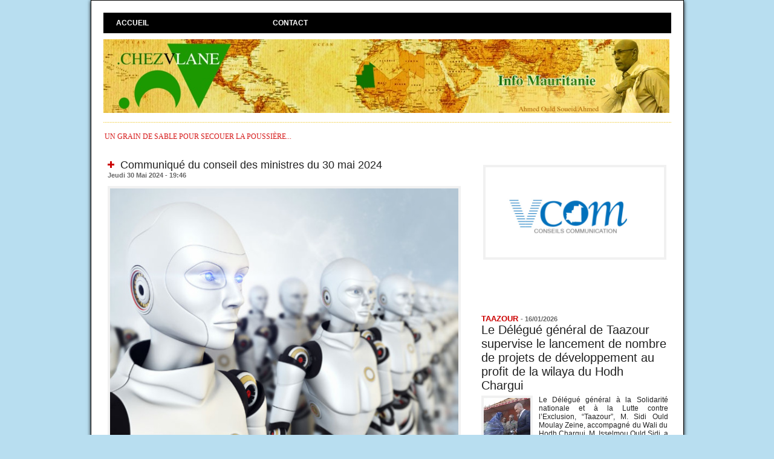

--- FILE ---
content_type: text/html; charset=UTF-8
request_url: https://www.chezvlane.com/Communique-du-conseil-des-ministres-du-30-mai-2024_a33913.html
body_size: 19445
content:
<!DOCTYPE html PUBLIC "-//W3C//DTD XHTML 1.0 Strict//EN" "http://www.w3.org/TR/xhtml1/DTD/xhtml1-strict.dtd">
<html xmlns="http://www.w3.org/1999/xhtml" xmlns:og="http://ogp.me/ns#"  xml:lang="fr" lang="fr">
<head>
<title>Communiqué du conseil des ministres du 30 mai 2024</title>
 
<meta http-equiv="Content-Type" content="text/html; Charset=UTF-8" />
<meta name="author" lang="fr" content="chezvlane" />
<meta name="description" content="Le Conseil des Ministres s’est réuni le jeudi 30 mai 2024, sous la Présidence de Son Excellence Monsieur le Président de la République, Mohamed Ould Cheikh El Ghazouani.  Le Conseil a examiné e..." />

<meta name="geo.position" content="18.0735299;-15.9582372" />
<meta property="og:url" content="https://www.chezvlane.com/Communique-du-conseil-des-ministres-du-30-mai-2024_a33913.html" />
<meta name="image" property="og:image" content="https://www.chezvlane.com/photo/art/grande/80643687-58178661.jpg?v=1717099692" />
<meta property="og:type" content="article" />
<meta property="og:title" content="Communiqué du conseil des ministres du 30 mai 2024" />
<meta property="og:description" content="Le Conseil des Ministres s’est réuni le jeudi 30 mai 2024, sous la Présidence de Son Excellence Monsieur le Président de la République, Mohamed Ould Cheikh El Ghazouani. Le Conseil a examiné et approuvé les deux projets de lois suivants : ‐ Projet de loi autorisant la ratification de l’accord de..." />
<meta property="og:site_name" content="chezvlane" />
<meta property="twitter:card" content="summary_large_image" />
<meta property="twitter:image" content="https://www.chezvlane.com/photo/art/grande/80643687-58178661.jpg?v=1717099692" />
<meta property="twitter:title" content="Communiqué du conseil des ministres du 30 mai 2024" />
<meta property="twitter:description" content="Le Conseil des Ministres s’est réuni le jeudi 30 mai 2024, sous la Présidence de Son Excellence Monsieur le Président de la République, Mohamed Ould Cheikh El Ghazouani. Le Conseil a examiné e..." />
<link rel="stylesheet" href="/var/style/style_1.css?v=1747860481" type="text/css" />
<link rel="stylesheet" href="/var/style/style.9461858.css?v=1747860481" type="text/css" />
<link href="https://fonts.googleapis.com/css?family=Istok+Web|verdana&display=swap" rel="stylesheet" type="text/css" />
<link rel="canonical" href="https://www.chezvlane.com/Communique-du-conseil-des-ministres-du-30-mai-2024_a33913.html" />
<link rel="alternate" type="application/rss+xml" title="RSS" href="/xml/syndication.rss" />
<link rel="alternate" type="application/atom+xml" title="ATOM" href="/xml/atom.xml" />
<link rel="icon" href="/favicon.ico?v=1496624207" type="image/x-icon" />
<link rel="shortcut icon" href="/favicon.ico?v=1496624207" type="image/x-icon" />
 
<!-- Google file -->
<meta name="google-site-verification" content="E-qmFwpky49bnBrAarSfTaOY_Ubrckv9HZsKyXjFCwE" />
 
<!-- Msn tags -->
<meta name="msvalidate.01" content="02AF93C5AE880FFD20233E463D01B216" />
<script src="/_public/js/jquery-1.8.3.min.js?v=1731587507" type="text/javascript"></script>
<script src="/_public/js/jquery-tiptip.min.js?v=1731587507" type="text/javascript"></script>
<script src="/_public/js/compress_fonctions.js?v=1731587507" type="text/javascript"></script>
<script type="text/javascript">
/*<![CDATA[*//*---->*/
selected_page = ['article', ''];
selected_page = ['article', '80643687'];

 var GBRedirectionMode = 'IF_FOUND';
/*--*//*]]>*/

</script>
<style type="text/css">
.mod_9461858 img, .mod_9461858 embed, .mod_9461858 table {
	 max-width: 576px;
}

.mod_9461858 .mod_9461858_pub {
	 min-width: 584px;
}

.mod_9461858 .mod_9461858_pub .cel1 {
	 padding: 0;
}

.mod_9461858 .photo.left .mod_9461858_pub, .mod_9461858 .photo.right .mod_9461858_pub {
	 min-width: 292px; margin: 15px 10px;
}

.mod_9461858 .photo.left .mod_9461858_pub {
	 margin-left: 0;
}

.mod_9461858 .photo.right .mod_9461858_pub {
	 margin-right: 0;
}

.mod_9461858 .para_58178661 .photo {
	 position: static;
}


			#tiptip_holder {
				display: none;
				position: absolute;
				top: 0;
				left: 0;
				z-index: 99999;
			}
</style>

<!-- Google Analytics -->
<script>
  (function(i,s,o,g,r,a,m){i['GoogleAnalyticsObject']=r;i[r]=i[r]||function(){
  (i[r].q=i[r].q||[]).push(arguments)},i[r].l=1*new Date();a=s.createElement(o),
  m=s.getElementsByTagName(o)[0];a.async=1;a.src=g;m.parentNode.insertBefore(a,m)
  })(window,document,'script','https://www.google-analytics.com/analytics.js','ga');

  ga('create', 'UA-97836668-1', 'auto');
  ga('send', 'pageview');

</script>
 
</head>

<body class="mep1 home">
<div id="main">
<!-- ********************************************** ZONE TITRE ********************************************** -->
<div id="main_inner">

<div id="z_col0">
<div class="z_col0_inner">
<table cellpadding="0" cellspacing="0" id="mod_9461890" class="mod_9461890 wm-module module-responsive  module-combo nb-modules-1" style="position:relative">
<tr>
<td class="celcombo1">
<!-- barre_outils 9461891 -->
<div id="ecart_before_9461891" class="ecart_col0 " style="display:none"><hr /></div>
<div id="mod_9461891" class="mod_9461891 wm-module fullbackground  module-barre_outils"><div class="fullmod">
	 <table class="menu_ligne" cellpadding="0" cellspacing="0" ><tr>
		 <td class="id1 cel1 bouton">
			 <a data-link="home,all" href="https://www.chezvlane.com/">Accueil</a>
		 </td>
		 <td class="id2 cel2 bouton">
			 <a href="javascript:protected_mail('chezvlane!SPAM!gmail.com')" >Contact</a>
		 </td>
	 </tr></table>
</div></div>
</td>
<td class="celcombo2 empty">&nbsp;</td>
</tr>
</table>
<div id="ecart_after_9461890" class="ecart_col0"><hr /></div>

<!-- titre 9461854 -->
<div id="ecart_before_9461854" class="ecart_col0 " style="display:none"><hr /></div>
<div id="mod_9461854" class="mod_9461854 wm-module fullbackground "><div class="fullmod">
	 <div class="titre_image"><a href="https://www.chezvlane.com/"><img src="/photo/titre_9461854.jpg?v=1714084772" alt=". chezvlane" title=". chezvlane" class="image"/></a></div>
</div></div>
<div id="ecart_after_9461854" class="ecart_col0"><hr /></div>

<!-- espace 17043872 -->
<div id="ecart_before_17043872" class="ecart_col0 " style="display:none"><hr /></div>
<div id="mod_17043872" class="mod_17043872 wm-module fullbackground "><hr /></div>
<div id="ecart_after_17043872" class="ecart_col0"><hr /></div>

<!-- slogan 9461877 -->
<div id="ecart_before_9461877" class="ecart_col0 " style="display:none"><hr /></div>
<div id="mod_9461877" class="mod_9461877 wm-module fullbackground "><div class="fullmod">
	 <div class="slogan">un grain de sable pour secouer la poussière...</div>
</div></div>

</div>
</div>
<!-- ********************************************** FIN ZONE TITRE ****************************************** -->

<div id="z_centre">
<div class="z_centre_inner">

<!-- ********************************************** COLONNE 1 ********************************************** -->
<div class="z_colonne main-colonne" id="z_col1">
<div class="z_col_median z_col1_inner">
<div id="mod_9461858" class="mod_9461858 wm-module fullbackground  page2_article article-33913">
	 <div class="cel1">
		 <div class="titre">
			 <h1 class="access">
				 <img class="image middle nomargin" src="https://www.chezvlane.com/_images/preset/puces/plus3.gif?v=1732287502" alt=""  /> 
				 Communiqué du conseil des ministres du 30 mai 2024
			 </h1>
		 </div>
		 <div id="date" class="date">
			 <div class="access">Jeudi 30 Mai 2024 - 19:46</div>
		 </div>
	 <div class="entry-content instapaper_body">
		 <br id="sep_para_1" class="sep_para access"/>
		 <div id="para_1" class="para_58178661 resize" style="">
			 <div class="photo shadow top" style="margin-bottom: 10px">
				 <img class="responsive"  style="display:none" src="https://www.chezvlane.com/photo/art/grande/80643687-58178661.jpg?v=1717099692" alt="Communiqué du conseil des ministres du 30 mai 2024" title="Communiqué du conseil des ministres du 30 mai 2024" />
<img class="not-responsive"  src="https://www.chezvlane.com/photo/art/default/80643687-58178661.jpg?v=1717099692" alt="Communiqué du conseil des ministres du 30 mai 2024" title="Communiqué du conseil des ministres du 30 mai 2024" width="576" />
			 </div>
			 <div class="texte">
				 <div class="access firstletter">
					 <p style="box-sizing: border-box; margin: 0px 0px 17px; color: rgb(0, 0, 0); font-family: &quot;Louguiya Bold&quot;;">Le Conseil des Ministres s’est réuni le jeudi 30 mai 2024, sous la Présidence de Son Excellence Monsieur le Président de la République, Mohamed Ould Cheikh El Ghazouani. <br />    <p style="box-sizing: border-box; margin: 0px 0px 17px; color: rgb(0, 0, 0); font-family: &quot;Louguiya Bold&quot;;">Le Conseil a examiné et approuvé les deux projets de lois suivants : <br />    <p style="box-sizing: border-box; margin: 0px 0px 17px; color: rgb(0, 0, 0); font-family: &quot;Louguiya Bold&quot;;">‐ Projet de loi autorisant la ratification de l’accord de financement, signé le 22 mai 2024, entre la République Islamique de Mauritanie et l’Association Internationale de Développement (IDA), destiné au deuxième financement additionnel pour le projet d’Appui au Système de Filets Sociaux II. <br />    <p style="box-sizing: border-box; margin: 0px 0px 17px; color: rgb(0, 0, 0); font-family: &quot;Louguiya Bold&quot;;">Ce financement permettra d’accroitre l’efficacité et l’efficience du Système National de Filet de Sécurité Sociale et la couverture des ménages pauvres et vulnérables par des transferts sociaux ciblés, y compris dans les communautés de réfugiés et d’accueil. <br />    <p style="box-sizing: border-box; margin: 0px 0px 17px; color: rgb(0, 0, 0); font-family: &quot;Louguiya Bold&quot;;">Le présent financement sera structuré de manière à cofinancer et à développer les composantes et les activités existantes du projet, conformément à la vision stratégique du Gouvernement pour un programme de protection sociale intégré. <br />    <p style="box-sizing: border-box; margin: 0px 0px 17px; color: rgb(0, 0, 0); font-family: &quot;Louguiya Bold&quot;;">Le projet comprend les composantes ci-après : <br />    <p style="box-sizing: border-box; margin: 0px 0px 17px; color: rgb(0, 0, 0); font-family: &quot;Louguiya Bold&quot;;">‐ Mise à jour et amélioration du registre social. <br />    <p style="box-sizing: border-box; margin: 0px 0px 17px; color: rgb(0, 0, 0); font-family: &quot;Louguiya Bold&quot;;">‐ Amélioration de l’inclusion socio-économique des ménages extrêmement pauvres en renforçant et en étendant le Programme de transfert National des Transferts sociaux, Tekavoul. <br />    <p style="box-sizing: border-box; margin: 0px 0px 17px; color: rgb(0, 0, 0); font-family: &quot;Louguiya Bold&quot;;">‐ Renforcement du système de réponse aux chocs pour les ménages vulnérables aux chocs climatiques en développant davantage le système d’alerte précoce (SAP). <br />    <p style="box-sizing: border-box; margin: 0px 0px 17px; color: rgb(0, 0, 0); font-family: &quot;Louguiya Bold&quot;;">‐ Projet de loi autorisant la ratification de la convention sur la promotion et la protection réciproques des investissements entre la République Islamique de Mauritanie et le Royaume d’Arabie Saoudite. <br />    <p style="box-sizing: border-box; margin: 0px 0px 17px; color: rgb(0, 0, 0); font-family: &quot;Louguiya Bold&quot;;">Cette convention vise à élargir et à renforcer la coopération économique entre les deux pays frères pour servir leurs intérêts communs et notamment, stimuler les flux d’investissements et les échanges commerciaux entre les deux pays contractants. <br />    <p style="box-sizing: border-box; margin: 0px 0px 17px; color: rgb(0, 0, 0); font-family: &quot;Louguiya Bold&quot;;">Le Conseil a également examiné et adopté les projets de décrets suivants : <br />    <p style="box-sizing: border-box; margin: 0px 0px 17px; color: rgb(0, 0, 0); font-family: &quot;Louguiya Bold&quot;;">‐ Projet de décret portant nomination du Président du Conseil d’Administration du Centre de Formation et d’Echanges à Distance (CFED). <br />    <p style="box-sizing: border-box; margin: 0px 0px 17px; color: rgb(0, 0, 0); font-family: &quot;Louguiya Bold&quot;;">‐ Projet de décret fixant les règles d’organisation et de fonctionnement de l’Agence Nationale Maaden Mauritanie. <br />    <p style="box-sizing: border-box; margin: 0px 0px 17px; color: rgb(0, 0, 0); font-family: &quot;Louguiya Bold&quot;;">A l’effet d’élargir l’éventail de ses missions et les clarifier davantage, la société Maaden Mauritanie a été érigée en Agence Nationale dénommée « l’Agence Nationale Maaden Mauritanie » conformément aux dispositions de l’article 03 de la loi n°2022-026 du 12 décembre 2022, organisant l’activité minière artisanale et semi-industrielle de l’or et déterminant le statut juridique de MAADEN Mauritanie. <br />    <p style="box-sizing: border-box; margin: 0px 0px 17px; color: rgb(0, 0, 0); font-family: &quot;Louguiya Bold&quot;;">En conséquence, il est désormais autorisé à l’Agence Nationale Maaden Mauritanie entre autres de planifier et de réaliser toutes les infrastructures nécessaires aux activités d’exploitation artisanales et semi-industrielles, au sein des couloirs qui lui sont attribués, tels que les ouvrages de routes, de santé, d’eau et d’électricité et cela en parfaite coordination avec les départements Ministérielle concernés. <br />    <p style="box-sizing: border-box; margin: 0px 0px 17px; color: rgb(0, 0, 0); font-family: &quot;Louguiya Bold&quot;;">‐ Projet de décret modifiant certaines dispositions du décret n°2021-018 du 08 février 2021 portant création d’un établissement public à caractère industriel et commercial dénommé «Port de N’DIAGO» et définissant les modalités de son organisation et de son fonctionnement. <br />    <p style="box-sizing: border-box; margin: 0px 0px 17px; color: rgb(0, 0, 0); font-family: &quot;Louguiya Bold&quot;;">Le projet de décret vise à préciser certaines modalités du décret n° 2021-018 du 8 février 2021, notamment en ce qui concerne les missions du port qui s’articulent autour de : <br />    <p style="box-sizing: border-box; margin: 0px 0px 17px; color: rgb(0, 0, 0); font-family: &quot;Louguiya Bold&quot;;">‐ la gestion des installations portuaires de pêche et de commerce, de leur exploitation, entretien, rénovation, amélioration et extension ; <br />    <p style="box-sizing: border-box; margin: 0px 0px 17px; color: rgb(0, 0, 0); font-family: &quot;Louguiya Bold&quot;;">‐ la gestion du domaine portuaire et l’autorisation d’exerce de certaines activités. <br />    <p style="box-sizing: border-box; margin: 0px 0px 17px; color: rgb(0, 0, 0); font-family: &quot;Louguiya Bold&quot;;">‐ Projet de décret portant nomination du Président et des membres du Conseil d’Administration de l’Institut Supérieur de l’Enseignement Technologue de Rosso (ISET). <br />    <p style="box-sizing: border-box; margin: 0px 0px 17px; color: rgb(0, 0, 0); font-family: &quot;Louguiya Bold&quot;;">‐ Projet de décret modifiant certaines dispositions du décret n° 2019-075 du 23 avril 2019, fixant l’organisation et le fonctionnement de l’Autorité de Régulation de la Publicité. <br />    <p style="box-sizing: border-box; margin: 0px 0px 17px; color: rgb(0, 0, 0); font-family: &quot;Louguiya Bold&quot;;">Ce projet de décret vise à compléter les dispositions essentielles relatives au fonctionnement de l’Autorité de régulation de la publicité, déterminer les mécanismes de travail du Conseil de l’Autorité, composé de son Président et ses quatre membres, organiser sa gouvernance interne, la rendre plus apte à suivre le rythme des transformations rapides qui se produisent dans le secteur national de la publicité et établir des procédures pour améliorer le produit publicitaire national, renforcer son rôle dans la relance de l’économie nationale, protéger les consommateurs contre la publicité mensongère, et promouvoir et suivre le rythme des efforts de développement observés par le pays dans divers domaines. <br />    <p style="box-sizing: border-box; margin: 0px 0px 17px; color: rgb(0, 0, 0); font-family: &quot;Louguiya Bold&quot;;">Le Premier Ministre a présenté une communication relative au bilan consolidé du Programme TAAHOUDATY (2019-2024) du Président de la République. <br />    <p style="box-sizing: border-box; margin: 0px 0px 17px; color: rgb(0, 0, 0); font-family: &quot;Louguiya Bold&quot;;">Le Ministre de l’Intérieur et de la Décentralisation a présenté une communication relative à la situation intérieure. <br />    <p style="box-sizing: border-box; margin: 0px 0px 17px; color: rgb(0, 0, 0); font-family: &quot;Louguiya Bold&quot;;">Le Ministère Délégué auprès du Ministre des Affaires Etrangères, de la Coopération et des Mauritaniens de l’Extérieur chargé des Mauritaniens de l’Extérieur, a présenté une communication relative à la situation internationale. <br />    <p style="box-sizing: border-box; margin: 0px 0px 17px; color: rgb(0, 0, 0); font-family: &quot;Louguiya Bold&quot;;">Enfin, le Conseil a pris les mesures individuelles suivantes : <br />    <p style="box-sizing: border-box; margin: 0px 0px 17px; color: rgb(0, 0, 0); font-family: &quot;Louguiya Bold&quot;;">Ministère de l’Education Nationale, de la Réforme du Système Educatif <br />    <p style="box-sizing: border-box; margin: 0px 0px 17px; color: rgb(0, 0, 0); font-family: &quot;Louguiya Bold&quot;;">Cabinet du Ministre <br />    <p style="box-sizing: border-box; margin: 0px 0px 17px; color: rgb(0, 0, 0); font-family: &quot;Louguiya Bold&quot;;">Chargé de Mission : Amadou Yéro Barry, titulaire d’un Master en Gestion <br />    <p style="box-sizing: border-box; margin: 0px 0px 17px; color: rgb(0, 0, 0); font-family: &quot;Louguiya Bold&quot;;">Ministère de la Santé <br />    <p style="box-sizing: border-box; margin: 0px 0px 17px; color: rgb(0, 0, 0); font-family: &quot;Louguiya Bold&quot;;">Cabinet du Ministre <br />    <p style="box-sizing: border-box; margin: 0px 0px 17px; color: rgb(0, 0, 0); font-family: &quot;Louguiya Bold&quot;;">Chargé de Mission : Dr Wolo Coulibaly, Spécialiste en endocrinologie, précédemment Chef de Service de la Médecine Interne au Centre Hospitalier National (CHN). <br />    <p style="box-sizing: border-box; margin: 0px 0px 17px; color: rgb(0, 0, 0); font-family: &quot;Louguiya Bold&quot;;">Ministère du Pétrole, des Mines et de l’Energie <br />    <p style="box-sizing: border-box; margin: 0px 0px 17px; color: rgb(0, 0, 0); font-family: &quot;Louguiya Bold&quot;;">Cabinet du Ministre <br />    <p style="box-sizing: border-box; margin: 0px 0px 17px; color: rgb(0, 0, 0); font-family: &quot;Louguiya Bold&quot;;">Conseiller Juridique : Lemrabott Nehah, précédemment Conseiller Juridique au Ministre de l’Equipement et des Transports. <br />    <p style="box-sizing: border-box; margin: 0px 0px 17px; color: rgb(0, 0, 0); font-family: &quot;Louguiya Bold&quot;;">Inspection Générale <br />    <p style="box-sizing: border-box; margin: 0px 0px 17px; color: rgb(0, 0, 0); font-family: &quot;Louguiya Bold&quot;;">Inspecteur : Salama Ould Salama Ould Hafed, précédemment Directeur Adjoint du Suivi Environnemental au même Ministère. <br />    <p style="box-sizing: border-box; margin: 0px 0px 17px; color: rgb(0, 0, 0); font-family: &quot;Louguiya Bold&quot;;">Inspecteur Chargé des Hydrocarbures Aval : Mohamed Ould Jdoud, titulaire d’un Doctorat En Sciences Economiques. <br />    <p style="box-sizing: border-box; margin: 0px 0px 17px; color: rgb(0, 0, 0); font-family: &quot;Louguiya Bold&quot;;">Administration Centrale <br />    <p style="box-sizing: border-box; margin: 0px 0px 17px; color: rgb(0, 0, 0); font-family: &quot;Louguiya Bold&quot;;">Direction Administrative et Financières <br />    <p style="box-sizing: border-box; margin: 0px 0px 17px; color: rgb(0, 0, 0); font-family: &quot;Louguiya Bold&quot;;">Directrice Adjointe : Nanne Mint Moulaye Dkhil, titulaire d’un Master des Analyses Economiques. <br />    <p style="box-sizing: border-box; margin: 0px 0px 17px; color: rgb(0, 0, 0); font-family: &quot;Louguiya Bold&quot;;">Ministère de l’Agriculture <br />    <p style="box-sizing: border-box; margin: 0px 0px 17px; color: rgb(0, 0, 0); font-family: &quot;Louguiya Bold&quot;;">Cabinet du Ministre <br />    <p style="box-sizing: border-box; margin: 0px 0px 17px; color: rgb(0, 0, 0); font-family: &quot;Louguiya Bold&quot;;">Chargée de Mission : Marieme Hbibi Neinine, titulaire d’une Maitrise en Droit Public et Relations Internationale ancienne cadre à la SONADER. <br />    <p style="box-sizing: border-box; margin: 0px 0px 17px; color: rgb(0, 0, 0); font-family: &quot;Louguiya Bold&quot;;">Ministère de l’Equipment et des Transports <br />    <p style="box-sizing: border-box; margin: 0px 0px 17px; color: rgb(0, 0, 0); font-family: &quot;Louguiya Bold&quot;;">Cabinet du Ministre <br />    <p style="box-sizing: border-box; margin: 0px 0px 17px; color: rgb(0, 0, 0); font-family: &quot;Louguiya Bold&quot;;">Conseiller Juridique : Ely Daddé El Mahjoub, Administrateur Civil, titulaire d’un Diplôme d’Etudes Approfondies <br />    <p style="box-sizing: border-box; margin: 0px 0px 17px; color: rgb(0, 0, 0); font-family: &quot;Louguiya Bold&quot;;">Ministère de l’Action Sociale, de l’Enfance et de la Famille <br />    <p style="box-sizing: border-box; margin: 0px 0px 17px; color: rgb(0, 0, 0); font-family: &quot;Louguiya Bold&quot;;">Cabinet du Ministre <br />    <p style="box-sizing: border-box; margin: 0px 0px 17px; color: rgb(0, 0, 0); font-family: &quot;Louguiya Bold&quot;;">Chargé de Mission : Mohemed El Hacen Douh, précédemment Directeur Adjoint de la Direction de l’Action Sociale et de la Solidarité Nationale (DASSN) <br />    <p style="box-sizing: border-box; margin: 0px 0px 17px; color: rgb(0, 0, 0); font-family: &quot;Louguiya Bold&quot;;">Administration Centrale <br />    <p style="box-sizing: border-box; margin: 0px 0px 17px; color: rgb(0, 0, 0); font-family: &quot;Louguiya Bold&quot;;">Direction de l’Action Sociale et de la Solidarité Nationale (DASSN) <br />    <p style="box-sizing: border-box; margin: 0px 0px 17px; color: rgb(0, 0, 0); font-family: &quot;Louguiya Bold&quot;;">Directeur Adjoint ; Mowloud Hamonné, précédemment Chef de Service de la Communication au Programme Nutrition. <br />    <p style="box-sizing: border-box; margin: 0px 0px 17px; color: rgb(0, 0, 0); font-family: &quot;Louguiya Bold&quot;;">Ministère de l’Environnement <br />    <p style="box-sizing: border-box; margin: 0px 0px 17px; color: rgb(0, 0, 0); font-family: &quot;Louguiya Bold&quot;;">Administration Centrale <br />    <p style="box-sizing: border-box; margin: 0px 0px 17px; color: rgb(0, 0, 0); font-family: &quot;Louguiya Bold&quot;;">Direction de la Protection des Espèces et de la Restauration des Sols <br />    <p style="box-sizing: border-box; margin: 0px 0px 17px; color: rgb(0, 0, 0); font-family: &quot;Louguiya Bold&quot;;">Directeur : Hacen Maouloud, précédemment Conseiller Technique chargé du Développement Durable. <br />    <p style="box-sizing: border-box; margin: 0px; color: rgb(0, 0, 0); font-family: &quot;Louguiya Bold&quot;;">AMI <br />  
				 </div>
			 </div>
			 <div class="clear"></div>
		 </div>
	 </div>
		 <div class="real-auteur auteur">
			 <div class="access">chezvlane</div>
		 </div>
		 <div class="boutons_ligne" id="boutons">
<a class="bt-home" href="https://www.chezvlane.com/"><img src="/_images/icones/bt_home_8.png?v=1731587505" class="image middle" alt="Accueil" title="Accueil"  />&nbsp;Accueil</a>			 &nbsp;&nbsp;
<a class="bt-mail" rel="nofollow" href="/send/80643687/"><img src="/_images/icones/bt_mail_8.png?v=1731587505" class="image middle" alt="Envoyer à un ami" title="Envoyer à un ami"  />&nbsp;Envoyer à un ami</a>			 &nbsp;&nbsp;
<a class="bt-print" rel="nofollow" onclick="window.open(this.href,'_blank', 'width=600, height=800, scrollbars=yes, menubar=yes, resizable=yes');return false;" href="/Communique-du-conseil-des-ministres-du-30-mai-2024_a33913.html?print=1"><img src="/_images/icones/bt_print_8.png?v=1731587505" class="image middle" alt="Version imprimable" title="Version imprimable"  />&nbsp;Version imprimable</a>			 &nbsp;&nbsp;
<a class="bt-share" href="javascript:void(0)" id="share_boutons_9461858"><img src="/_images/icones/bt_share_8.png?v=1731587505" class="image middle" alt="Partager" title="Partager"  />&nbsp;Partager</a>
		 </div>
		 <div id="entete_liste">
		 <br />
		 <div class="entete_liste" style="float:left">
			 <div class="access" style="padding-top:5px">Dans la même rubrique :</div>
		 </div>
		 <div class="titre_liste pager" style="float:right; padding:0 0 10px 0">
			 <a class="sel" rel="nofollow" href="javascript:void(0)" onclick="recharge('entete_liste', 'https://www.chezvlane.com/mymodule/9461858/', '', 'start=-2&amp;numero=33913&amp;java=false&amp;ajax=true&amp;show=liste_articles&amp;mod_size=2')">&lt;</a>
			 <a href="javascript:void(0)" rel="nofollow" onclick="recharge('entete_liste', 'https://www.chezvlane.com/mymodule/9461858/', '', 'start=2&amp;numero=33913&amp;java=false&amp;ajax=true&amp;show=liste_articles&amp;mod_size=2')">&gt;</a>
		 </div>
		 <div class="break" style="padding-bottom: 10px"></div>
			 <table class="same_rub inner" cellpadding="0" cellspacing="0"><tr style="margin:0 auto">
		 <td class="bloc_liste" style="padding-right:5px;">
		 <div class="titre_liste bloc">
			 <div class="not-responsive" style="position: relative; background: transparent url(https://www.chezvlane.com/photo/art/iphone/93702215-65444244.jpg?v=1768430431) center center no-repeat; display:block; padding-top: 163px; cursor:pointer" onclick="location.href = 'https://www.chezvlane.com/Communique-du-conseil-des-ministres-du-14-janvier-2026_a38203.html'"></div>
			 <div class="responsive" style="display:none; background: transparent url(https://www.chezvlane.com/photo/art/large_x2/93702215-65444244.jpg?v=1768430430) center center no-repeat; cursor:pointer" onclick="location.href = 'https://www.chezvlane.com/Communique-du-conseil-des-ministres-du-14-janvier-2026_a38203.html'"></div>
			 <h3 class="access">
			 <span class="date">Mercredi 14 Janvier 2026 - 21:39</span>			 <a class="access" href="/Communique-du-conseil-des-ministres-du-14-janvier-2026_a38203.html">			 <img class="image middle nomargin" src="https://www.chezvlane.com/_images/preset/puces/plus3.gif?v=1732287502" alt=""  /> 
Communiqué du conseil des ministres du 14 janvier 2026</a>
			 </h3>
		 </div>
		 </td>
		 <td class="bloc_liste" style="padding-left:5px;">
		 <div class="titre_liste bloc">
			 <div class="not-responsive" style="position: relative; background: transparent url(https://www.chezvlane.com/photo/art/iphone/93590934-65386173.jpg?v=1767872571) center center no-repeat; display:block; padding-top: 163px; cursor:pointer" onclick="location.href = 'https://www.chezvlane.com/Communique-du-conseil-des-ministres-du-7-janvier-2026_a38144.html'"></div>
			 <div class="responsive" style="display:none; background: transparent url(https://www.chezvlane.com/photo/art/large_x2/93590934-65386173.jpg?v=1767872571) center center no-repeat; cursor:pointer" onclick="location.href = 'https://www.chezvlane.com/Communique-du-conseil-des-ministres-du-7-janvier-2026_a38144.html'"></div>
			 <h3 class="access">
			 <span class="date">Jeudi 8 Janvier 2026 - 10:21</span>			 <a class="access" href="/Communique-du-conseil-des-ministres-du-7-janvier-2026_a38144.html">			 <img class="image middle nomargin" src="https://www.chezvlane.com/_images/preset/puces/plus3.gif?v=1732287502" alt=""  /> 
Communiqué du conseil des ministres du 7 janvier 2026</a>
			 </h3>
		 </div>
		 </td>
			 </tr></table>
		 </div>
		 <p class="boutons_ligne">
			 <a class="access" href="/Chroniques-VLANE_r6.html">Chroniques VLANE</a>
			 <span class="access"> | </span>
			 <a class="access" href="/energie-mines_r8.html">énergie / mines</a>
			 <span class="access"> | </span>
			 <a class="access" href="/politique_r9.html">politique</a>
			 <span class="access"> | </span>
			 <a class="access" href="/economie_r10.html">économie</a>
			 <span class="access"> | </span>
			 <a class="access" href="/affaires-religieuses_r11.html">affaires religieuses</a>
			 <span class="access"> | </span>
			 <a class="access" href="/interview_r12.html">interview</a>
			 <span class="access"> | </span>
			 <a class="access" href="/societe_r13.html">société</a>
			 <span class="access"> | </span>
			 <a class="access" href="/communique_r14.html">communiqué</a>
			 <span class="access"> | </span>
			 <a class="access" href="/droits-de-l-homme_r15.html">droits de l'homme</a>
			 <span class="access"> | </span>
			 <a class="access" href="/Actualites-de-l-opposition_r16.html">Actualités de l'opposition</a>
			 <span class="access"> | </span>
			 <a class="access" href="/diplomatie-cooperation_r19.html">diplomatie / coopération</a>
			 <span class="access"> | </span>
			 <a class="access" href="/ONG-associations_r20.html">ONG / associations</a>
			 <span class="access"> | </span>
			 <a class="access" href="/justice_r22.html">justice</a>
			 <span class="access"> | </span>
			 <a class="access" href="/securite_r26.html">sécurité</a>
			 <span class="access"> | </span>
			 <a class="access" href="/international_r27.html">international</a>
			 <span class="access"> | </span>
			 <a class="access" href="/sports_r28.html">sports</a>
			 <span class="access"> | </span>
			 <a class="access" href="/Syndicats-Patronat_r29.html">Syndicats / Patronat</a>
			 <span class="access"> | </span>
			 <a class="access" href="/TRIBUNE-LIBRE_r30.html">TRIBUNE LIBRE</a>
			 <span class="access"> | </span>
			 <a class="access" href="/faits-divers_r31.html">faits divers</a>
			 <span class="access"> | </span>
			 <a class="access" href="/videos_r34.html">vidéos</a>
			 <span class="access"> | </span>
			 <a class="access" href="/rumeurs_r35.html">rumeurs</a>
			 <span class="access"> | </span>
			 <a class="access" href="/ndlr_r37.html">ndlr</a>
			 <span class="access"> | </span>
			 <a class="access" href="/culture-tourisme_r38.html">culture / tourisme</a>
			 <span class="access"> | </span>
			 <a class="access" href="/peche_r39.html">pêche</a>
			 <span class="access"> | </span>
			 <a class="access" href="/Sante_r42.html">Santé</a>
			 <span class="access"> | </span>
			 <a class="access" href="/medias_r43.html">medias</a>
			 <span class="access"> | </span>
			 <a class="access" href="/conseil-des-ministres_r44.html">conseil des ministres</a>
			 <span class="access"> | </span>
			 <a class="access" href="/actu-g_r46.html">actu.g</a>
			 <span class="access"> | </span>
			 <a class="access" href="/TAAZOUR_r47.html">TAAZOUR</a>
		 </p>
	 </div>
</div>
<div id="ecart_after_9461858" class="ecart_col1"><hr /></div>
</div>
</div>
<!-- ********************************************** FIN COLONNE 1 ****************************************** -->

<!-- ********************************************** COLONNE 2 ********************************************** -->
<div class="z_colonne" id="z_col2">
<div class="z_col_median z_col2_inner">

<!-- article 43392767 -->
<div id="mod_43392767" class="mod_43392767 article wm-module fullbackground  module-article">
	 <div class="cel1">
		 <h3 class="titre"></h3>
		 <div class="photo top" style="text-align:center">
			 <img id="img-56416751-41997634" src="https://www.chezvlane.com/photo/art/default/56416751-41997634.jpg?v=1621466666" alt="" title="" style="width:295px" />
		 </div>
		 <br class="clear" />
	 </div>
</div>
<div id="ecart_after_43392767" class="ecart_col2"><hr /></div>

<!-- rub_une 62728290 -->
<div id="ecart_before_62728290" class="ecart_col2 responsive" style="display:none"><hr /></div>
<div id="mod_62728290" class="mod_62728290 wm-module fullbackground module-responsive  module-rub_une type-1">
	 <div class="entete"><div class="fullmod">
		 <span>Taazour</span>
	 </div></div>
	 <div class="cel1 nb-col-1" style="padding:0"><div class="fullmod">
	 <div class="encapse_bloc id0  clear-x2 clear-x3 clear-x4" style="padding:0 5px;">
		 <div class="no_bloc_rub" style="padding:5px 0">
			 <h4 class="rubrique">
				 <a class="arub47" href="/TAAZOUR_r47.html"><span class="nom_rub47">TAAZOUR</span></a>
				 <span class="date sep1"> - </span><span class="date">16/01/2026</span>
			 </h4>
			 <h3 class="titre first" style=";margin-bottom:5px">
				 <a href="/Le-Delegue-general-de-Taazour-supervise-le-lancement-de-nombre-de-projets-de-developpement-au-profit-de-la-wilaya-du_a38228.html">
					 Le Délégué général de Taazour supervise le lancement de nombre de projets de développement au profit de la wilaya du Hodh Chargui
				 </a>
			
			 <br class="clear" />
			 </h3>
			 <div class="clear"></div>
				 <div class="photo shadow thumbnail-1" style="">
					 <a href="/Le-Delegue-general-de-Taazour-supervise-le-lancement-de-nombre-de-projets-de-developpement-au-profit-de-la-wilaya-du_a38228.html">
						 <img loading="lazy" src="https://www.chezvlane.com/photo/art/imagette/93735810-65465696.jpg?v=1768600416" alt="Le Délégué général de Taazour supervise le lancement de nombre de projets de développement au profit de la wilaya du Hodh Chargui" title="Le Délégué général de Taazour supervise le lancement de nombre de projets de développement au profit de la wilaya du Hodh Chargui"  />
					 </a>
				 </div>
				 <div class="texte">
					 <a href="/Le-Delegue-general-de-Taazour-supervise-le-lancement-de-nombre-de-projets-de-developpement-au-profit-de-la-wilaya-du_a38228.html">
						 Le Délégué général à la Solidarité nationale et à la Lutte contre l’Exclusion, “Taazour”, M. Sidi Ould Moulay Zeine, accompagné du Wali du Hodh Chargui, M. Isselmou Ould Sidi, a supervisé, ce...
					 </a>
				 </div>
			 <div class="clear"></div>
			 <h3 class="titre_suivants" style="margin-top: 5px">
			 <img class="image middle nomargin" src="https://www.chezvlane.com/_images/preset/puces/plus3.gif?v=1732287502" alt=""  /> 
				 <a href="/Partenariat-tripartite-MERSE-Taazour-CSA-pour-la-prise-en-charge-de-la-nutrition-de-114-000-eleves-en-Mauritanie_a38226.html">
					 Partenariat tripartite MERSE-Taazour-CSA pour la prise en charge de la nutrition de 114.000 élèves en Mauritanie
				 </a>
			
			 <br class="clear" />
			 </h3>
			 <div class="clear"></div>
			 <h3 class="titre_suivants" style="">
			 <img class="image middle nomargin" src="https://www.chezvlane.com/_images/preset/puces/plus3.gif?v=1732287502" alt=""  /> 
				 <a href="/Taazour-Signature-du-cahier-des-charges-pour-la-rehabilitation-du-Centre-d-accueil-et-d-integration-sociale-des-mineurs_a38199.html">
					 Taazour : Signature du cahier des charges pour la réhabilitation du Centre d’accueil et d’intégration sociale des mineurs en conflit avec la loi
				 </a>
			
			 <br class="clear" />
			 </h3>
			 <div class="clear"></div>
			 <h3 class="titre_suivants" style="">
			 <img class="image middle nomargin" src="https://www.chezvlane.com/_images/preset/puces/plus3.gif?v=1732287502" alt=""  /> 
				 <a href="/Assaba-Le-Secretaire-general-de-Taazour-s-enquiert-l-avancement-des-travaux-dans-les-agglomerations-rurales-de-la_a38165.html">
					 Assaba : Le Secrétaire général de “Taazour” s’enquiert l’avancement des travaux dans les agglomérations rurales de la commune de Boulehrath
				 </a>
			
			 <br class="clear" />
			 </h3>
			 <div class="clear"></div>
		 </div>
	 </div>
	 </div></div>
</div>
<div id="ecart_after_62728290" class="ecart_col2"><hr /></div>

<!-- rub_une 44412229 -->
<div id="ecart_before_44412229" class="ecart_col2 responsive" style="display:none"><hr /></div>
<div id="mod_44412229" class="mod_44412229 wm-module fullbackground module-responsive  module-rub_une type-1">
	 <div class="cel1 nb-col-1" style="padding:0"><div class="fullmod">
	 <div class="encapse_bloc id0  clear-x2 clear-x3 clear-x4" style="padding:0 5px;">
		 <div class="no_bloc_rub" style="padding:5px 0">
			 <h4 class="rubrique">
				 <a class="arub6" href="/Chroniques-VLANE_r6.html"><span class="nom_rub6">Chroniques VLANE</span></a>
				 <span class="date sep1"> - </span><span class="date">09/01/2026</span>
			 </h4>
			 <h3 class="titre first" style=";margin-bottom:5px">
				 <a href="/La-compagnie-de-Yacoub-Sidya-Global-Aviation-obtient-son-permis-d-exploitation-aerienne-au-Senegal_a38169.html">
					 La compagnie de Yacoub Sidya, Global Aviation, obtient son permis d'exploitation aérienne au Sénégal
				 </a>
			
			 <br class="clear" />
			 </h3>
			 <div class="clear"></div>
				 <div class="photo shadow thumbnail-1" style="">
					 <a href="/La-compagnie-de-Yacoub-Sidya-Global-Aviation-obtient-son-permis-d-exploitation-aerienne-au-Senegal_a38169.html">
						 <img loading="lazy" src="https://www.chezvlane.com/photo/art/imagette/93615536-65402275.jpg?v=1767986418" alt="La compagnie de Yacoub Sidya, Global Aviation, obtient son permis d'exploitation aérienne au Sénégal" title="La compagnie de Yacoub Sidya, Global Aviation, obtient son permis d'exploitation aérienne au Sénégal"  />
					 </a>
				 </div>
				 <div class="texte">
					 <a href="/La-compagnie-de-Yacoub-Sidya-Global-Aviation-obtient-son-permis-d-exploitation-aerienne-au-Senegal_a38169.html">
						 "&nbsp;&nbsp;Le Sénégal, engagé dans le désenclavement territorial et le développement touristique, devient un marché stratégique pour les compagnies aériennes régionales. Dans ce cadre, le...
					 </a>
				 </div>
			 <div class="clear"></div>
			 <h3 class="titre_suivants" style="margin-top: 5px">
			 <img class="image middle nomargin" src="https://www.chezvlane.com/_images/preset/puces/plus3.gif?v=1732287502" alt=""  /> 
				 <a href="/Raffinerie-d-or-en-Guinee-Yacoub-Sidya-et-ses-associes-portent-plainte_a38112.html">
					 Raffinerie d'or en Guinée : Yacoub Sidya et ses associés portent plainte
				 </a>
			
			 <br class="clear" />
			 </h3>
			 <div class="clear"></div>
			 <h3 class="titre_suivants" style="">
			 <img class="image middle nomargin" src="https://www.chezvlane.com/_images/preset/puces/plus3.gif?v=1732287502" alt=""  /> 
				 <a href="/Global-Aviation-de-Yacoub-Sidya-entreprendre-avec-passion-survoler-les-defis-vers-de-nouveaux-horizons_a38025.html">
					 Global Aviation de Yacoub Sidya : entreprendre avec passion, survoler les défis vers de nouveaux horizons
				 </a>
			
			 <br class="clear" />
			 </h3>
			 <div class="clear"></div>
			 <h3 class="titre_suivants" style="">
			 <img class="image middle nomargin" src="https://www.chezvlane.com/_images/preset/puces/plus3.gif?v=1732287502" alt=""  /> 
				 <a href="/Tous-les-ennemis-du-ministre-de-l-interieur-ne-sont-pas-ceux-du-president_a37752.html">
					 Tous les ennemis du ministre de l'intérieur ne sont pas ceux du président
				 </a>
			
			 <br class="clear" />
			 </h3>
			 <div class="clear"></div>
		 </div>
	 </div>
	 </div></div>
</div>
<div id="ecart_after_44412229" class="ecart_col2"><hr /></div>

<!-- rub_une 12537142 -->
<div id="ecart_before_12537142" class="ecart_col2 responsive" style="display:none"><hr /></div>
<div id="mod_12537142" class="mod_12537142 wm-module fullbackground module-responsive  module-rub_une type-6">
	 <div class="entete"><div class="fullmod">
		 <span> Rubriques à la une</span>
	 </div></div>
	 <div class="cel1 nb-col-1"><div class="fullmod">
			 <div class="inner_tabs" >
				 <h4 id="rubune_12537142_9" class="rubrique pave_header">
					 <a href="/politique_r9.html">politique</a>
					 <span class="date"> - 16/01/2026</span>
				 </h4>
				 <div>
					 <h3 class="titre first" style=";margin-bottom:5px">
						 <a href="/Nomination-d-un-charge-de-mission-au-cabinet-du-Premier-ministre_a38224.html">
							 Nomination d’un chargé de mission au cabinet du Premier ministre
						 </a>
					
					 <br class="clear" />
					 </h3>
					 <div class="clear"></div>
						 <div class="photo shadow thumbnail-1" style="_position: relative">
							 <a href="/Nomination-d-un-charge-de-mission-au-cabinet-du-Premier-ministre_a38224.html" style="position:relative">
								 <img loading="lazy" src="https://www.chezvlane.com/photo/art/imagette/93728628-65460973.jpg?v=1768571857" alt="Nomination d’un chargé de mission au cabinet du Premier ministre" title="Nomination d’un chargé de mission au cabinet du Premier ministre"  />
							 </a>
						 </div>
						 <div class="texte">
							 <a href="/Nomination-d-un-charge-de-mission-au-cabinet-du-Premier-ministre_a38224.html">
								 La Présidence de la République a annoncé que par décret en date de ce jour est nommé, M. Salek Jidou Bilal, chargé de mission au cabinet du Premier ministre. AMI
							 </a>
						 </div>
					 <div class="clear"></div>
					 <h3 class="titre_suivants" style="margin-top: 5px">
					 <img class="image middle nomargin" src="https://www.chezvlane.com/_images/preset/puces/plus3.gif?v=1732287502" alt=""  /> 
						 <a href="/L-Assemblee-nationale-La-Conference-des-Presidents-fixe-a-jeudi-la-date-de-presentation-du-bilan-de-l-action_a38217.html">
							 L’Assemblée nationale :La Conférence des Présidents fixe à jeudi la date de présentation du bilan de l’action gouvernementale et de ses perspectives pour l’année 2026.
						 </a>
					
					 <br class="clear" />
					 </h3>
					 <div class="clear"></div>
					 <h3 class="titre_suivants" style="">
					 <img class="image middle nomargin" src="https://www.chezvlane.com/_images/preset/puces/plus3.gif?v=1732287502" alt=""  /> 
						 <a href="/Des-membres-du-gouvernement-commentent-les-resultats-du-Conseil-des-ministres_a38204.html">
							 Des membres du gouvernement commentent les résultats du Conseil des ministres
						 </a>
					
					 <br class="clear" />
					 </h3>
					 <div class="clear"></div>
					 <h3 class="titre_suivants" style="">
					 <img class="image middle nomargin" src="https://www.chezvlane.com/_images/preset/puces/plus3.gif?v=1732287502" alt=""  /> 
						 <a href="/Le-Premier-ministre-preside-une-reunion-d-evaluation-de-la-visite-d-amitie-et-de-travail-qu-il-a-effectuee-au-Senegal_a38189.html">
							 Le Premier ministre préside une réunion d’évaluation de la visite d’amitié et de travail qu’il a effectuée au Sénégal
						 </a>
					
					 <br class="clear" />
					 </h3>
					 <div class="clear"></div>
				 </div>
			 </div>
			 <div class="inner_tabs" style="margin-top:15px">
				 <h4 id="rubune_12537142_19" class="rubrique pave_header">
					 <a href="/diplomatie-cooperation_r19.html">diplomatie / coopération</a>
					 <span class="date"> - 17/01/2026</span>
				 </h4>
				 <div>
					 <h3 class="titre first" style=";margin-bottom:5px">
						 <a href="/Le-president-de-la-Republique-rencontre-le-vice-president-de-la-Commission-permanente-de-l-Assemblee-populaire-nationale_a38241.html">
							 Le président de la République rencontre le vice-président de la Commission permanente de l’Assemblée populaire nationale chinoise
						 </a>
					
					 <br class="clear" />
					 </h3>
					 <div class="clear"></div>
						 <div class="photo shadow thumbnail-1" style="_position: relative">
							 <a href="/Le-president-de-la-Republique-rencontre-le-vice-president-de-la-Commission-permanente-de-l-Assemblee-populaire-nationale_a38241.html" style="position:relative">
								 <img loading="lazy" src="https://www.chezvlane.com/photo/art/imagette/93750103-65471434.jpg?v=1768684386" alt="Le président de la République rencontre le vice-président de la Commission permanente de l’Assemblée populaire nationale chinoise" title="Le président de la République rencontre le vice-président de la Commission permanente de l’Assemblée populaire nationale chinoise"  />
							 </a>
						 </div>
						 <div class="texte">
							 <a href="/Le-president-de-la-Republique-rencontre-le-vice-president-de-la-Commission-permanente-de-l-Assemblee-populaire-nationale_a38241.html">
								 Son Excellence le Président de la République, Monsieur Mohamed Ould Cheikh El Ghazouani, a rencontré aujourd’hui samedi à Conakry, capitale de la Guinée, M. Zheng Jianbang, vice-président de la...
							 </a>
						 </div>
					 <div class="clear"></div>
					 <h3 class="titre_suivants" style="margin-top: 5px">
					 <img class="image middle nomargin" src="https://www.chezvlane.com/_images/preset/puces/plus3.gif?v=1732287502" alt=""  /> 
						 <a href="/Le-President-de-la-Republique-regagne-Nouakchott-apres-avoir-participe-a-la-ceremonie-d-investiture-du-President-de-la_a38240.html">
							 Le Président de la République regagne Nouakchott après avoir participé à la cérémonie d’investiture du Président de la République de Guinée
						 </a>
					
					 <br class="clear" />
					 </h3>
					 <div class="clear"></div>
					 <h3 class="titre_suivants" style="">
					 <img class="image middle nomargin" src="https://www.chezvlane.com/_images/preset/puces/plus3.gif?v=1732287502" alt=""  /> 
						 <a href="/Le-president-de-la-Republique-assiste-a-la-ceremonie-d-investiture-du-president-de-la-Guinee_a38239.html">
							 Le président de la République assiste à la cérémonie d’investiture du président de la Guinée
						 </a>
					
					 <br class="clear" />
					 </h3>
					 <div class="clear"></div>
					 <h3 class="titre_suivants" style="">
					 <img class="image middle nomargin" src="https://www.chezvlane.com/_images/preset/puces/plus3.gif?v=1732287502" alt=""  /> 
						 <a href="/Le-ministre-des-Affaires-etrangeres-preside-une-ceremonie-en-l-honneur-de-diplomates-a-l-occasion-du-65eme-anniversaire_a38235.html">
							 Le ministre des Affaires étrangères préside une cérémonie en l’honneur de diplomates à l’occasion du 65ème anniversaire de l’indépendance
						 </a>
					
					 <br class="clear" />
					 </h3>
					 <div class="clear"></div>
				 </div>
			 </div>
			 <div class="inner_tabs" style="margin-top:15px">
				 <h4 id="rubune_12537142_26" class="rubrique pave_header">
					 <a href="/securite_r26.html">sécurité</a>
					 <span class="date"> - 15/01/2026</span>
				 </h4>
				 <div>
					 <h3 class="titre first" style=";margin-bottom:5px">
						 <a href="/Le-ministre-de-la-Defense-recoit-l-ambassadeur-du-Japon_a38205.html">
							 Le ministre de la Défense reçoit l’ambassadeur du Japon
						 </a>
					
					 <br class="clear" />
					 </h3>
					 <div class="clear"></div>
						 <div class="photo shadow thumbnail-1" style="_position: relative">
							 <a href="/Le-ministre-de-la-Defense-recoit-l-ambassadeur-du-Japon_a38205.html" style="position:relative">
								 <img loading="lazy" src="https://www.chezvlane.com/photo/art/imagette/93710230-65449975.jpg?v=1768480261" alt="Le ministre de la Défense reçoit l’ambassadeur du Japon" title="Le ministre de la Défense reçoit l’ambassadeur du Japon"  />
							 </a>
						 </div>
						 <div class="texte">
							 <a href="/Le-ministre-de-la-Defense-recoit-l-ambassadeur-du-Japon_a38205.html">
								 Le ministre de la Défense, des Affaires des Retraités et des Enfants des martyrs, M. Hanana Ould Sidi a reçu en audience, ce jeudi à Nouakchott, l’ambassadeur du Japon en Mauritanie, SEM UCHIDA...
							 </a>
						 </div>
					 <div class="clear"></div>
					 <h3 class="titre_suivants" style="margin-top: 5px">
					 <img class="image middle nomargin" src="https://www.chezvlane.com/_images/preset/puces/plus3.gif?v=1732287502" alt=""  /> 
						 <a href="/L-Autorite-de-protection-des-donnees-signe-un-accord-de-cooperation-avec-son-homologue-marocain_a38202.html">
							 L’Autorité de protection des données signe un accord de coopération avec son homologue marocain.
						 </a>
					
					 <br class="clear" />
					 </h3>
					 <div class="clear"></div>
					 <h3 class="titre_suivants" style="">
					 <img class="image middle nomargin" src="https://www.chezvlane.com/_images/preset/puces/plus3.gif?v=1732287502" alt=""  /> 
						 <a href="/Plusieurs-tentatives-de-contrebande-dejouees-par-les-services-de-douanes-dans-4-wilayas-du-pays_a38190.html">
							 Plusieurs tentatives de contrebande déjouées par les services de douanes dans 4 wilayas du pays
						 </a>
					
					 <br class="clear" />
					 </h3>
					 <div class="clear"></div>
					 <h3 class="titre_suivants" style="">
					 <img class="image middle nomargin" src="https://www.chezvlane.com/_images/preset/puces/plus3.gif?v=1732287502" alt=""  /> 
						 <a href="/Le-president-de-l-Union-nationale-du-patronat-de-Mauritanie-rencontre-l-ambassadeur-du-Maroc-dans-notre-pays_a38186.html">
							 Le président de l’Union nationale du patronat de Mauritanie rencontre l’ambassadeur du Maroc dans notre pays
						 </a>
					
					 <br class="clear" />
					 </h3>
					 <div class="clear"></div>
				 </div>
			 </div>
			 <div class="inner_tabs" style="margin-top:15px">
				 <h4 id="rubune_12537142_16" class="rubrique pave_header">
					 <a href="/Actualites-de-l-opposition_r16.html">Actualités de l'opposition</a>
					 <span class="date"> - 15/01/2026</span>
				 </h4>
				 <div>
					 <h3 class="titre first" style=";margin-bottom:5px">
						 <a href="/Question-orale-de-Kadiata-Malick-Diallo-au-sujet-d-un-litige-de-relogement-a-Gourayel-La-reponse-du-ministre-Niang_a38210.html">
							 Question orale de Kadiata Malick Diallo au sujet d’un litige de relogement à Gourayel: La réponse du ministre, Niang Mamoudou
						 </a>
					
					 <br class="clear" />
					 </h3>
					 <div class="clear"></div>
						 <div class="photo shadow thumbnail-1" style="_position: relative">
							 <a href="/Question-orale-de-Kadiata-Malick-Diallo-au-sujet-d-un-litige-de-relogement-a-Gourayel-La-reponse-du-ministre-Niang_a38210.html" style="position:relative">
								 <img loading="lazy" src="https://www.chezvlane.com/photo/art/imagette/93712956-65451845.jpg?v=1768490329" alt="Question orale de Kadiata Malick Diallo au sujet d’un litige de relogement à Gourayel: La réponse du ministre, Niang Mamoudou" title="Question orale de Kadiata Malick Diallo au sujet d’un litige de relogement à Gourayel: La réponse du ministre, Niang Mamoudou"  />
							 </a>
						 </div>
						 <div class="texte">
							 <a href="/Question-orale-de-Kadiata-Malick-Diallo-au-sujet-d-un-litige-de-relogement-a-Gourayel-La-reponse-du-ministre-Niang_a38210.html">
								 Kadiata Malick Diallo, députée de l’opposition, est vivement préoccupée, suite à un lotissement opéré par le Hakem de Maghama dans le village de Gourayel, au profit des populations affectées par les...
							 </a>
						 </div>
					 <div class="clear"></div>
					 <h3 class="titre_suivants" style="margin-top: 5px">
					 <img class="image middle nomargin" src="https://www.chezvlane.com/_images/preset/puces/plus3.gif?v=1732287502" alt=""  /> 
						 <a href="/Nouveau-bureau-de-la-Coalition-de-l-Opposition-Democratique-pour-le-Dialogue_a38208.html">
							 Nouveau bureau de la Coalition de l’Opposition Démocratique pour le Dialogue
						 </a>
					
					 <br class="clear" />
					 </h3>
					 <div class="clear"></div>
					 <h3 class="titre_suivants" style="">
					 <img class="image middle nomargin" src="https://www.chezvlane.com/_images/preset/puces/plus3.gif?v=1732287502" alt=""  /> 
						 <a href="/Communique-conjoint_a38183.html">
							 Communiqué conjoint
						 </a>
					
					 <br class="clear" />
					 </h3>
					 <div class="clear"></div>
					 <h3 class="titre_suivants" style="">
					 <img class="image middle nomargin" src="https://www.chezvlane.com/_images/preset/puces/plus3.gif?v=1732287502" alt=""  /> 
						 <a href="/Le-parti-Tewassoul-septique-quant-la-liberalisation-des-prix-des-carburants-decidee-par-le-gouvernement_a38178.html">
							 Le parti Tewassoul septique quant la libéralisation des prix des carburants décidée par le gouvernement
						 </a>
					
					 <br class="clear" />
					 </h3>
					 <div class="clear"></div>
				 </div>
			 </div>
			 <div class="inner_tabs" style="margin-top:15px">
				 <h4 id="rubune_12537142_30" class="rubrique pave_header">
					 <a href="/TRIBUNE-LIBRE_r30.html">TRIBUNE LIBRE</a>
					 <span class="date"> - 15/01/2026</span>
				 </h4>
				 <div>
					 <h3 class="titre first" style=";margin-bottom:5px">
						 <a href="/Reponse-a-un-editorial-au-ton-juste_a38209.html">
							 Réponse à un éditorial au ton juste
						 </a>
					
					 <br class="clear" />
					 </h3>
					 <div class="clear"></div>
						 <div class="photo shadow thumbnail-1" style="_position: relative">
							 <a href="/Reponse-a-un-editorial-au-ton-juste_a38209.html" style="position:relative">
								 <img loading="lazy" src="https://www.chezvlane.com/photo/art/imagette/93712849-65451824.jpg?v=1768490212" alt="Réponse à un éditorial au ton juste" title="Réponse à un éditorial au ton juste"  />
							 </a>
						 </div>
						 <div class="texte">
							 <a href="/Reponse-a-un-editorial-au-ton-juste_a38209.html">
								 Cher Ahmed Ould Cheikh,   Il est des interpellations qui honorent davantage celui qui y répond que celui qui les formule. La vôtre appartient à cette catégorie rare où la divergence n’est jamais une...
							 </a>
						 </div>
					 <div class="clear"></div>
					 <h3 class="titre_suivants" style="margin-top: 5px">
					 <img class="image middle nomargin" src="https://www.chezvlane.com/_images/preset/puces/plus3.gif?v=1732287502" alt=""  /> 
						 <a href="/L-ancien-president-Mohamed-Ould-Abdel-Aziz-Un-destin-surprenant_a38206.html">
							 L'ancien président Mohamed Ould Abdel Aziz: Un destin surprenant
						 </a>
					
					 <br class="clear" />
					 </h3>
					 <div class="clear"></div>
					 <h3 class="titre_suivants" style="">
					 <img class="image middle nomargin" src="https://www.chezvlane.com/_images/preset/puces/plus3.gif?v=1732287502" alt=""  /> 
						 <a href="/Le-dialogue-politique-l-expression-sincere-d-une-volonte-sincere-par-El-Wely-Sidi-Heiba_a38175.html">
							 Le dialogue politique : l’expression sincère d’une volonté sincère par El Wely Sidi Heiba
						 </a>
					
					 <br class="clear" />
					 </h3>
					 <div class="clear"></div>
					 <h3 class="titre_suivants" style="">
					 <img class="image middle nomargin" src="https://www.chezvlane.com/_images/preset/puces/plus3.gif?v=1732287502" alt=""  /> 
						 <a href="/Du-Venezuela-au-reste-du-monde-l-age-des-dominations_a38158.html">
							 Du Venezuela au reste du monde : l’âge des dominations
						 </a>
					
					 <br class="clear" />
					 </h3>
					 <div class="clear"></div>
				 </div>
			 </div>
			 <div class="inner_tabs" style="margin-top:15px">
				 <h4 id="rubune_12537142_8" class="rubrique pave_header">
					 <a href="/energie-mines_r8.html">énergie / mines</a>
					 <span class="date"> - 16/01/2026</span>
				 </h4>
				 <div>
					 <h3 class="titre first" style=";margin-bottom:5px">
						 <a href="/Penurie-d-essence-en-Mauritanie-le-ministere-promet-une-solution-au-probleme-avec-l-arrivee-lundi-d-un-navire-de_a38232.html">
							 Pénurie d’essence en Mauritanie : le ministère promet une solution au problème avec l’arrivée lundi d’un navire de ravitaillement
						 </a>
					
					 <br class="clear" />
					 </h3>
					 <div class="clear"></div>
						 <div class="photo shadow thumbnail-1" style="_position: relative">
							 <a href="/Penurie-d-essence-en-Mauritanie-le-ministere-promet-une-solution-au-probleme-avec-l-arrivee-lundi-d-un-navire-de_a38232.html" style="position:relative">
								 <img loading="lazy" src="https://www.chezvlane.com/photo/art/imagette/93736099-65465843.jpg?v=1768602058" alt="Pénurie d’essence en Mauritanie : le ministère promet une solution au problème avec l’arrivée lundi d’un navire de ravitaillement" title="Pénurie d’essence en Mauritanie : le ministère promet une solution au problème avec l’arrivée lundi d’un navire de ravitaillement"  />
							 </a>
						 </div>
						 <div class="texte">
							 <a href="/Penurie-d-essence-en-Mauritanie-le-ministere-promet-une-solution-au-probleme-avec-l-arrivee-lundi-d-un-navire-de_a38232.html">
								 Le ministère mauritanien de l’Énergie et du Pétrole a justifié la pénurie d’essence à Nouakchott par l’arrivée tardive d’un navire de ravitaillement suite à des conditions météorologiques difficiles....
							 </a>
						 </div>
					 <div class="clear"></div>
					 <h3 class="titre_suivants" style="margin-top: 5px">
					 <img class="image middle nomargin" src="https://www.chezvlane.com/_images/preset/puces/plus3.gif?v=1732287502" alt=""  /> 
						 <a href="/La-SOMELEC-met-en-place-une-plateforme-numerique-pour-rapprocher-ses-services-de-sa-clientele_a38227.html">
							 La SOMELEC met en place une plateforme numérique pour rapprocher ses services de sa clientèle
						 </a>
					
					 <br class="clear" />
					 </h3>
					 <div class="clear"></div>
					 <h3 class="titre_suivants" style="">
					 <img class="image middle nomargin" src="https://www.chezvlane.com/_images/preset/puces/plus3.gif?v=1732287502" alt=""  /> 
						 <a href="/Ministre-de-l-Energie-Nous-nous-engageons-a-construire-un-systeme-electrique-moderne-et-fiable-qui-repond-aux-normes_a38212.html">
							 Ministre de l’Énergie : Nous nous engageons à construire un système électrique moderne et fiable qui répond aux normes scientifiques et techniques
						 </a>
					
					 <br class="clear" />
					 </h3>
					 <div class="clear"></div>
					 <h3 class="titre_suivants" style="">
					 <img class="image middle nomargin" src="https://www.chezvlane.com/_images/preset/puces/plus3.gif?v=1732287502" alt=""  /> 
						 <a href="/F-Deirick-La-societe-Maaden-Mauritanie-lance-une-campagne-de-sensibilisation-aux-dangers-de-l-exploitation-miniere_a38181.html">
							 F’Deirick : La société Maaden Mauritanie lance une campagne de sensibilisation aux dangers de l’exploitation minière artisanale en dehors du territoire désigné.
						 </a>
					
					 <br class="clear" />
					 </h3>
					 <div class="clear"></div>
				 </div>
			 </div>
			 <div class="inner_tabs" style="margin-top:15px">
				 <h4 id="rubune_12537142_15" class="rubrique pave_header">
					 <a href="/droits-de-l-homme_r15.html">droits de l'homme</a>
					 <span class="date"> - 16/01/2026</span>
				 </h4>
				 <div>
					 <h3 class="titre first" style=";margin-bottom:5px">
						 <a href="/Nomination-d-un-commissaire-adjoint-aux-Droits-de-l-Homme-a-l-Action-humanitaire-et-aux-Relations-avec-la-Societe_a38223.html">
							 Nomination d’un commissaire adjoint aux Droits de l’Homme, à l’Action humanitaire et aux Relations avec la Société civile
						 </a>
					
					 <br class="clear" />
					 </h3>
					 <div class="clear"></div>
						 <div class="photo shadow thumbnail-1" style="_position: relative">
							 <a href="/Nomination-d-un-commissaire-adjoint-aux-Droits-de-l-Homme-a-l-Action-humanitaire-et-aux-Relations-avec-la-Societe_a38223.html" style="position:relative">
								 <img loading="lazy" src="https://www.chezvlane.com/photo/art/imagette/93727854-65460462.jpg?v=1768569276" alt="Nomination d’un commissaire adjoint aux Droits de l’Homme, à l’Action humanitaire et aux Relations avec la Société civile" title="Nomination d’un commissaire adjoint aux Droits de l’Homme, à l’Action humanitaire et aux Relations avec la Société civile"  />
							 </a>
						 </div>
						 <div class="texte">
							 <a href="/Nomination-d-un-commissaire-adjoint-aux-Droits-de-l-Homme-a-l-Action-humanitaire-et-aux-Relations-avec-la-Societe_a38223.html">
								 La Présidence de la République a annoncé que, conformément à un décret publié aujourd’hui (vendredi), M. Hadrami Weddad Mahmoud été nommé commissaire adjoint aux Droits de l’Homme, à l’Action...
							 </a>
						 </div>
					 <div class="clear"></div>
					 <h3 class="titre_suivants" style="margin-top: 5px">
					 <img class="image middle nomargin" src="https://www.chezvlane.com/_images/preset/puces/plus3.gif?v=1732287502" alt=""  /> 
						 <a href="/Le-ministre-des-Affaires-economiques-s-entretient-avec-les-partenaires-au-sujet-du-plan-d-urgence-pour-les-refugies_a38196.html">
							 Le ministre des Affaires économiques s’entretient avec les partenaires au sujet du plan d’urgence pour les réfugiés
						 </a>
					
					 <br class="clear" />
					 </h3>
					 <div class="clear"></div>
					 <h3 class="titre_suivants" style="">
					 <img class="image middle nomargin" src="https://www.chezvlane.com/_images/preset/puces/plus3.gif?v=1732287502" alt=""  /> 
						 <a href="/La-Commission-nationale-des-droits-de-l-homme-participe-a-la-conference-du-Reseau-arabe-des-institutions-nationales-des_a38194.html">
							 La Commission nationale des droits de l’homme participe à la conférence du Réseau arabe des institutions nationales des droits de l’homme à Bahreïn
						 </a>
					
					 <br class="clear" />
					 </h3>
					 <div class="clear"></div>
					 <h3 class="titre_suivants" style="">
					 <img class="image middle nomargin" src="https://www.chezvlane.com/_images/preset/puces/plus3.gif?v=1732287502" alt=""  /> 
						 <a href="/Le-commissaire-aux-droits-de-l-homme-se-rend-a-Geneve_a38184.html">
							 Le commissaire aux droits de l’homme se rend à Genève
						 </a>
					
					 <br class="clear" />
					 </h3>
					 <div class="clear"></div>
				 </div>
			 </div>
			 <div class="inner_tabs" style="margin-top:15px">
				 <h4 id="rubune_12537142_11" class="rubrique pave_header">
					 <a href="/affaires-religieuses_r11.html">affaires religieuses</a>
					 <span class="date"> - 17/01/2026</span>
				 </h4>
				 <div>
					 <h3 class="titre first" style=";margin-bottom:5px">
						 <a href="/Rosso-Ouverture-de-la-15e-session-du-Forum-culturel-sur-la-biographie-du-Prophete_a38236.html">
							 Rosso : Ouverture de la 15e session du Forum culturel sur la biographie du Prophète
						 </a>
					
					 <br class="clear" />
					 </h3>
					 <div class="clear"></div>
						 <div class="photo shadow thumbnail-1" style="_position: relative">
							 <a href="/Rosso-Ouverture-de-la-15e-session-du-Forum-culturel-sur-la-biographie-du-Prophete_a38236.html" style="position:relative">
								 <img loading="lazy" src="https://www.chezvlane.com/photo/art/imagette/93749255-65471149.jpg?v=1768680461" alt="Rosso : Ouverture de la 15e session du Forum culturel sur la biographie du Prophète" title="Rosso : Ouverture de la 15e session du Forum culturel sur la biographie du Prophète"  />
							 </a>
						 </div>
						 <div class="texte">
							 <a href="/Rosso-Ouverture-de-la-15e-session-du-Forum-culturel-sur-la-biographie-du-Prophete_a38236.html">
								 Le 15e Forum culturel annuel sur la biographie du Prophète, organisé par le Forum culturel sur la biographie du Prophète, a débuté vendredi soir à Rosso.  Le thème du forum est : « La noblesse de...
							 </a>
						 </div>
					 <div class="clear"></div>
					 <h3 class="titre_suivants" style="margin-top: 5px">
					 <img class="image middle nomargin" src="https://www.chezvlane.com/_images/preset/puces/plus3.gif?v=1732287502" alt=""  /> 
						 <a href="/Le-Secretaire-general-du-ministere-des-Affaires-islamiques-inaugure-une-mosquee-dans-la-moughataa-du-Ksar_a38234.html">
							 Le Secrétaire général du ministère des Affaires islamiques inaugure une mosquée dans la moughataa du Ksar
						 </a>
					
					 <br class="clear" />
					 </h3>
					 <div class="clear"></div>
					 <h3 class="titre_suivants" style="">
					 <img class="image middle nomargin" src="https://www.chezvlane.com/_images/preset/puces/plus3.gif?v=1732287502" alt=""  /> 
						 <a href="/Le-ministre-des-Affaires-islamiques-le-departement-a-pris-des-mesures-exhaustives-en-faveur-du-Hajj-Nouakchott_a38132.html">
							 Le ministre des Affaires islamiques: le département a pris des mesures exhaustives en faveur du Hajj Nouakchott
						 </a>
					
					 <br class="clear" />
					 </h3>
					 <div class="clear"></div>
					 <h3 class="titre_suivants" style="">
					 <img class="image middle nomargin" src="https://www.chezvlane.com/_images/preset/puces/plus3.gif?v=1732287502" alt=""  /> 
						 <a href="/Le-President-de-la-Republique-accomplit-la-priere-du-vendredi-a-l-ancienne-mosquee-de-Ouadane_a38028.html">
							 Le Président de la République accomplit la prière du vendredi à l’ancienne mosquée de Ouadane
						 </a>
					
					 <br class="clear" />
					 </h3>
					 <div class="clear"></div>
				 </div>
			 </div>
			 <div class="inner_tabs" style="margin-top:15px">
				 <h4 id="rubune_12537142_22" class="rubrique pave_header">
					 <a href="/justice_r22.html">justice</a>
					 <span class="date"> - 13/01/2026</span>
				 </h4>
				 <div>
					 <h3 class="titre first" style=";margin-bottom:5px">
						 <a href="/Le-ministre-de-la-Justice-recoit-les-bureaux-executifs-du-Regroupement-professionnel-des-experts-judiciaires-et-du_a38192.html">
							 Le ministre de la Justice reçoit les bureaux exécutifs du Regroupement professionnel des experts judiciaires et du Syndicat indépendant des assesseurs
						 </a>
					
					 <br class="clear" />
					 </h3>
					 <div class="clear"></div>
						 <div class="photo shadow thumbnail-1" style="_position: relative">
							 <a href="/Le-ministre-de-la-Justice-recoit-les-bureaux-executifs-du-Regroupement-professionnel-des-experts-judiciaires-et-du_a38192.html" style="position:relative">
								 <img loading="lazy" src="https://www.chezvlane.com/photo/art/imagette/93683161-65433628.jpg?v=1768333635" alt="Le ministre de la Justice reçoit les bureaux exécutifs du Regroupement professionnel des experts judiciaires et du Syndicat indépendant des assesseurs" title="Le ministre de la Justice reçoit les bureaux exécutifs du Regroupement professionnel des experts judiciaires et du Syndicat indépendant des assesseurs"  />
							 </a>
						 </div>
						 <div class="texte">
							 <a href="/Le-ministre-de-la-Justice-recoit-les-bureaux-executifs-du-Regroupement-professionnel-des-experts-judiciaires-et-du_a38192.html">
								 Le ministre de la Justice, M. Mohamed Ould Soueidatt, a reçu mardi dans son bureau au ministère, le bureau exécutif du Regroupement professionnel des experts judiciaires, présidé par M. Mohamed Vadel...
							 </a>
						 </div>
					 <div class="clear"></div>
					 <h3 class="titre_suivants" style="margin-top: 5px">
					 <img class="image middle nomargin" src="https://www.chezvlane.com/_images/preset/puces/plus3.gif?v=1732287502" alt=""  /> 
						 <a href="/Un-reseau-de-trafiquants-de-drogues-demantele-par-la-police-a-Nouakchott_a38121.html">
							 Un réseau de trafiquants de drogues démantelé par la police à Nouakchott
						 </a>
					
					 <br class="clear" />
					 </h3>
					 <div class="clear"></div>
					 <h3 class="titre_suivants" style="">
					 <img class="image middle nomargin" src="https://www.chezvlane.com/_images/preset/puces/plus3.gif?v=1732287502" alt=""  /> 
						 <a href="/Le-President-de-la-Republique-preside-la-reunion-du-Conseil-superieur-de-la-magistrature_a38085.html">
							 Le Président de la République préside la réunion du Conseil supérieur de la magistrature
						 </a>
					
					 <br class="clear" />
					 </h3>
					 <div class="clear"></div>
					 <h3 class="titre_suivants" style="">
					 <img class="image middle nomargin" src="https://www.chezvlane.com/_images/preset/puces/plus3.gif?v=1732287502" alt=""  /> 
						 <a href="/Mohamed-Ould-Ghadda-place-en-detention-provisoire_a38069.html">
							 Mohamed Ould Ghadda placé en détention provisoire
						 </a>
					
					 <br class="clear" />
					 </h3>
					 <div class="clear"></div>
				 </div>
			 </div>
			 <div class="inner_tabs" style="margin-top:15px">
				 <h4 id="rubune_12537142_44" class="rubrique pave_header">
					 <a href="/conseil-des-ministres_r44.html">conseil des ministres</a>
					 <span class="date"> - 14/01/2026</span>
				 </h4>
				 <div>
					 <h3 class="titre first" style=";margin-bottom:5px">
						 <a href="/Communique-du-conseil-des-ministres-du-14-janvier-2026_a38203.html">
							 Communiqué du conseil des ministres du 14 janvier 2026
						 </a>
					
					 <br class="clear" />
					 </h3>
					 <div class="clear"></div>
						 <div class="photo shadow thumbnail-1" style="_position: relative">
							 <a href="/Communique-du-conseil-des-ministres-du-14-janvier-2026_a38203.html" style="position:relative">
								 <img loading="lazy" src="https://www.chezvlane.com/photo/art/imagette/93702215-65444244.jpg?v=1768430430" alt="Communiqué du conseil des ministres du 14 janvier 2026" title="Communiqué du conseil des ministres du 14 janvier 2026"  />
							 </a>
						 </div>
						 <div class="texte">
							 <a href="/Communique-du-conseil-des-ministres-du-14-janvier-2026_a38203.html">
								 Le Conseil des Ministres s’est réuni le mercredi 14 janvier 2026, sous la Présidence de Son Excellence Monsieur Mohamed OULD CHEIKH EL-GHAZOUANI, Président de la République.  Le Conseil a examiné et...
							 </a>
						 </div>
					 <div class="clear"></div>
					 <h3 class="titre_suivants" style="margin-top: 5px">
					 <img class="image middle nomargin" src="https://www.chezvlane.com/_images/preset/puces/plus3.gif?v=1732287502" alt=""  /> 
						 <a href="/Communique-du-conseil-des-ministres-du-7-janvier-2026_a38144.html">
							 Communiqué du conseil des ministres du 7 janvier 2026
						 </a>
					
					 <br class="clear" />
					 </h3>
					 <div class="clear"></div>
					 <h3 class="titre_suivants" style="">
					 <img class="image middle nomargin" src="https://www.chezvlane.com/_images/preset/puces/plus3.gif?v=1732287502" alt=""  /> 
						 <a href="/Communique-du-conseil-des-ministres-du-31-decembre-2025_a38111.html">
							 Communiqué du conseil des ministres du 31 décembre 2025
						 </a>
					
					 <br class="clear" />
					 </h3>
					 <div class="clear"></div>
					 <h3 class="titre_suivants" style="">
					 <img class="image middle nomargin" src="https://www.chezvlane.com/_images/preset/puces/plus3.gif?v=1732287502" alt=""  /> 
						 <a href="/Communique-du-conseil-des-ministres-du-17-decembre-2025_a38006.html">
							 Communiqué du conseil des ministres du 17 décembre 2025
						 </a>
					
					 <br class="clear" />
					 </h3>
					 <div class="clear"></div>
				 </div>
			 </div>
			 <div class="inner_tabs" style="margin-top:15px">
				 <h4 id="rubune_12537142_38" class="rubrique pave_header">
					 <a href="/culture-tourisme_r38.html">culture / tourisme</a>
					 <span class="date"> - 17/01/2026</span>
				 </h4>
				 <div>
					 <h3 class="titre first" style=";margin-bottom:5px">
						 <a href="/Atterrissage-a-Atar-du-cinquieme-vol-charter-avec-a-son-bord-147-touristes_a38237.html">
							 Atterrissage à Atar du cinquième vol charter avec à son bord 147 touristes
						 </a>
					
					 <br class="clear" />
					 </h3>
					 <div class="clear"></div>
						 <div class="photo shadow thumbnail-1" style="_position: relative">
							 <a href="/Atterrissage-a-Atar-du-cinquieme-vol-charter-avec-a-son-bord-147-touristes_a38237.html" style="position:relative">
								 <img loading="lazy" src="https://www.chezvlane.com/photo/art/imagette/93749292-65471153.jpg?v=1768680508" alt="Atterrissage à Atar du cinquième vol charter avec à son bord 147 touristes" title="Atterrissage à Atar du cinquième vol charter avec à son bord 147 touristes"  />
							 </a>
						 </div>
						 <div class="texte">
							 <a href="/Atterrissage-a-Atar-du-cinquieme-vol-charter-avec-a-son-bord-147-touristes_a38237.html">
								 Le cinquième vol prévu pour la saison touristique en cours a atterri ce matin, samedi, à l’aéroport international d’Atar, transportant 147 touristes en provenance de France.  Le délégué régional de...
							 </a>
						 </div>
					 <div class="clear"></div>
					 <h3 class="titre_suivants" style="margin-top: 5px">
					 <img class="image middle nomargin" src="https://www.chezvlane.com/_images/preset/puces/plus3.gif?v=1732287502" alt=""  /> 
						 <a href="/La-ministre-du-Commerce-et-du-Tourisme-supervise-la-signature-d-un-accord-visant-a-reduire-les-prix-des-produits-de-base_a38162.html">
							 La ministre du Commerce et du Tourisme supervise la signature d’un accord visant à réduire les prix des produits de base
						 </a>
					
					 <br class="clear" />
					 </h3>
					 <div class="clear"></div>
					 <h3 class="titre_suivants" style="">
					 <img class="image middle nomargin" src="https://www.chezvlane.com/_images/preset/puces/plus3.gif?v=1732287502" alt=""  /> 
						 <a href="/Le-ministre-de-la-Culture-preside-l-ouverture-de-la-septieme-edition-du-Festival-de-la-Culture-et-de-l-Agriculture-a_a38134.html">
							 Le ministre de la Culture préside l’ouverture de la septième édition du Festival de la Culture et de l’Agriculture à Bourat
						 </a>
					
					 <br class="clear" />
					 </h3>
					 <div class="clear"></div>
					 <h3 class="titre_suivants" style="">
					 <img class="image middle nomargin" src="https://www.chezvlane.com/_images/preset/puces/plus3.gif?v=1732287502" alt=""  /> 
						 <a href="/Lancement-des-travaux-d-un-atelier-scientifique-sur-la-langue-arabe-dans-le-contexte-des-migrations-et-de-l-identite_a38133.html">
							 Lancement des travaux d’un atelier scientifique sur la langue arabe dans le contexte des migrations et de l’identité arabe
						 </a>
					
					 <br class="clear" />
					 </h3>
					 <div class="clear"></div>
				 </div>
			 </div>
			 <div class="inner_tabs" style="margin-top:15px">
				 <h4 id="rubune_12537142_42" class="rubrique pave_header">
					 <a href="/Sante_r42.html">Santé</a>
					 <span class="date"> - 16/01/2026</span>
				 </h4>
				 <div>
					 <h3 class="titre first" style=";margin-bottom:5px">
						 <a href="/Le-Ministre-de-la-Sante-effectue-une-visite-a-la-Caisse-Nationale-d-Assurance-Maladie_a38231.html">
							 Le Ministre de la Santé effectue une visite à la Caisse Nationale d’Assurance Maladie
						 </a>
					
					 <br class="clear" />
					 </h3>
					 <div class="clear"></div>
						 <div class="photo shadow thumbnail-1" style="_position: relative">
							 <a href="/Le-Ministre-de-la-Sante-effectue-une-visite-a-la-Caisse-Nationale-d-Assurance-Maladie_a38231.html" style="position:relative">
								 <img loading="lazy" src="https://www.chezvlane.com/photo/art/imagette/93736064-65465829.jpg?v=1768601824" alt="Le Ministre de la Santé effectue une visite à la Caisse Nationale d’Assurance Maladie" title="Le Ministre de la Santé effectue une visite à la Caisse Nationale d’Assurance Maladie"  />
							 </a>
						 </div>
						 <div class="texte">
							 <a href="/Le-Ministre-de-la-Sante-effectue-une-visite-a-la-Caisse-Nationale-d-Assurance-Maladie_a38231.html">
								 Le Ministre de la Santé, M. Mohamed Mahmoud Ould Ely Mahmoud, a effectué, ce vendredi, une visite d’inspection et d’information à la Caisse Nationale d’Assurance Maladie (CNAM), dans le cadre du...
							 </a>
						 </div>
					 <div class="clear"></div>
					 <h3 class="titre_suivants" style="margin-top: 5px">
					 <img class="image middle nomargin" src="https://www.chezvlane.com/_images/preset/puces/plus3.gif?v=1732287502" alt=""  /> 
						 <a href="/La-Commission-des-ressources-humaines-de-l-Assemblee-nationale-examine-deux-projets-de-loi-pour-financer-l-extension-du_a38201.html">
							 La Commission des ressources humaines de l’Assemblée nationale examine deux projets de loi pour financer l’extension du Centre national de cardiologie
						 </a>
					
					 <br class="clear" />
					 </h3>
					 <div class="clear"></div>
					 <h3 class="titre_suivants" style="">
					 <img class="image middle nomargin" src="https://www.chezvlane.com/_images/preset/puces/plus3.gif?v=1732287502" alt=""  /> 
						 <a href="/Mauritanie-lancement-d-une-campagne-de-vaccination-contre-la-diphterie-dans-5-wilayas-du-pays_a38177.html">
							 Mauritanie : lancement d’une campagne de vaccination contre la diphtérie dans 5 wilayas du pays
						 </a>
					
					 <br class="clear" />
					 </h3>
					 <div class="clear"></div>
					 <h3 class="titre_suivants" style="">
					 <img class="image middle nomargin" src="https://www.chezvlane.com/_images/preset/puces/plus3.gif?v=1732287502" alt=""  /> 
						 <a href="/Mauritanie-prises-en-charge-medicales-de-143-patients-demunis-en-une-semaine-dans-les-principaux-hopitaux-du-pays_a38129.html">
							 Mauritanie : prises en charge médicales de 143 patients démunis en une semaine dans les principaux hôpitaux du pays
						 </a>
					
					 <br class="clear" />
					 </h3>
					 <div class="clear"></div>
				 </div>
			 </div>
			 <div class="inner_tabs" style="margin-top:15px">
				 <h4 id="rubune_12537142_28" class="rubrique pave_header">
					 <a href="/sports_r28.html">sports</a>
					 <span class="date"> - 15/01/2026</span>
				 </h4>
				 <div>
					 <h3 class="titre first" style=";margin-bottom:5px">
						 <a href="/Sport_a38207.html">
							 Sport
						 </a>
					
					 <br class="clear" />
					 </h3>
					 <div class="clear"></div>
						 <div class="photo shadow thumbnail-1" style="_position: relative">
							 <a href="/Sport_a38207.html" style="position:relative">
								 <img loading="lazy" src="https://www.chezvlane.com/photo/art/imagette/93712833-65451783.jpg?v=1768490076" alt="Sport" title="Sport"  />
							 </a>
						 </div>
						 <div class="texte">
							 <a href="/Sport_a38207.html">
								 CAN de Futsal Maroc 2026 : la Mauritanie se met en ordre de bataille pour les éliminatoires  Le tirage au sort des éliminatoires s’est tenu le mercredi 7 Janvier 2026 à Rabat, au Maroc, lançant...
							 </a>
						 </div>
					 <div class="clear"></div>
					 <h3 class="titre_suivants" style="margin-top: 5px">
					 <img class="image middle nomargin" src="https://www.chezvlane.com/_images/preset/puces/plus3.gif?v=1732287502" alt=""  /> 
						 <a href="/Cloture-a-Nouakchott-du-championnat-de-karate_a38182.html">
							 Clôture à Nouakchott du championnat de karaté
						 </a>
					
					 <br class="clear" />
					 </h3>
					 <div class="clear"></div>
					 <h3 class="titre_suivants" style="">
					 <img class="image middle nomargin" src="https://www.chezvlane.com/_images/preset/puces/plus3.gif?v=1732287502" alt=""  /> 
						 <a href="/Inauguration-complexe-sportif-de-Sebkha-L-inauguration-du-complexe-sportif-de-la-Sebkha-constitue-une-etape-majeure-dans_a38073.html">
							 Inauguration complexe sportif de Sebkha : «L’inauguration du complexe sportif de la Sebkha constitue une étape majeure dans l’autonomisation des jeunes », dixit Bâ Ismaila
						 </a>
					
					 <br class="clear" />
					 </h3>
					 <div class="clear"></div>
					 <h3 class="titre_suivants" style="">
					 <img class="image middle nomargin" src="https://www.chezvlane.com/_images/preset/puces/plus3.gif?v=1732287502" alt=""  /> 
						 <a href="/Sports_a38071.html">
							 Sports
						 </a>
					
					 <br class="clear" />
					 </h3>
					 <div class="clear"></div>
				 </div>
			 </div>
			 <div class="inner_tabs" style="margin-top:15px">
				 <h4 id="rubune_12537142_10" class="rubrique pave_header">
					 <a href="/economie_r10.html">économie</a>
					 <span class="date"> - 16/01/2026</span>
				 </h4>
				 <div>
					 <h3 class="titre first" style=";margin-bottom:5px">
						 <a href="/Identification-des-abonnes-la-Mauritanie-met-en-demeure-les-operateurs-telecoms_a38225.html">
							 Identification des abonnés : la Mauritanie met en demeure les opérateurs télécoms
						 </a>
					
					 <br class="clear" />
					 </h3>
					 <div class="clear"></div>
						 <div class="photo shadow thumbnail-1" style="_position: relative">
							 <a href="/Identification-des-abonnes-la-Mauritanie-met-en-demeure-les-operateurs-telecoms_a38225.html" style="position:relative">
								 <img loading="lazy" src="https://www.chezvlane.com/photo/art/imagette/93729456-65461540.jpg?v=1768574448" alt="Identification des abonnés : la Mauritanie met en demeure les opérateurs télécoms" title="Identification des abonnés : la Mauritanie met en demeure les opérateurs télécoms"  />
							 </a>
						 </div>
						 <div class="texte">
							 <a href="/Identification-des-abonnes-la-Mauritanie-met-en-demeure-les-operateurs-telecoms_a38225.html">
								 (Agence Ecofin) - L’identification des abonnés télécoms est considérée par de nombreux pays africains comme un gage de sécurité pour les citoyens et pour le système national. Avec l’adoption...
							 </a>
						 </div>
					 <div class="clear"></div>
					 <h3 class="titre_suivants" style="margin-top: 5px">
					 <img class="image middle nomargin" src="https://www.chezvlane.com/_images/preset/puces/plus3.gif?v=1732287502" alt=""  /> 
						 <a href="/La-Mauritanie-presente-ses-capacites-et-ses-opportunites-d-investissement-en-marge-du-Forum-de-Riyad_a38218.html">
							 La Mauritanie présente ses capacités et ses opportunités d’investissement en marge du Forum de Riyad
						 </a>
					
					 <br class="clear" />
					 </h3>
					 <div class="clear"></div>
					 <h3 class="titre_suivants" style="">
					 <img class="image middle nomargin" src="https://www.chezvlane.com/_images/preset/puces/plus3.gif?v=1732287502" alt=""  /> 
						 <a href="/La-commission-des-affaires-economiques-examine-2-projets-de-loi-relatifs-a-des-projets-energetiques_a38191.html">
							 La commission des affaires économiques examine 2 projets de loi relatifs à des projets énergétiques
						 </a>
					
					 <br class="clear" />
					 </h3>
					 <div class="clear"></div>
					 <h3 class="titre_suivants" style="">
					 <img class="image middle nomargin" src="https://www.chezvlane.com/_images/preset/puces/plus3.gif?v=1732287502" alt=""  /> 
						 <a href="/Le-ministre-des-Affaires-economiques-recoit-l-ambassadeur-algerien_a38156.html">
							 Le ministre des Affaires économiques reçoit l’ambassadeur algérien
						 </a>
					
					 <br class="clear" />
					 </h3>
					 <div class="clear"></div>
				 </div>
			 </div>
			 <div class="inner_tabs" style="margin-top:15px">
				 <h4 id="rubune_12537142_29" class="rubrique pave_header">
					 <a href="/Syndicats-Patronat_r29.html">Syndicats / Patronat</a>
					 <span class="date"> - 17/01/2026</span>
				 </h4>
				 <div>
					 <h3 class="titre first" style=";margin-bottom:5px">
						 <a href="/Le-president-de-l-UNPM-discute-avec-le-secretaire-d-Etat-marocain-au-Commerce-exterieur-des-moyens-de-renforcer-la_a38238.html">
							 Le président de l’UNPM discute avec le secrétaire d’État marocain au Commerce extérieur des moyens de renforcer la coopération commerciale entre les deux pays
						 </a>
					
					 <br class="clear" />
					 </h3>
					 <div class="clear"></div>
						 <div class="photo shadow thumbnail-1" style="_position: relative">
							 <a href="/Le-president-de-l-UNPM-discute-avec-le-secretaire-d-Etat-marocain-au-Commerce-exterieur-des-moyens-de-renforcer-la_a38238.html" style="position:relative">
								 <img loading="lazy" src="https://www.chezvlane.com/photo/art/imagette/93749337-65471157.jpg?v=1768680552" alt="Le président de l’UNPM discute avec le secrétaire d’État marocain au Commerce extérieur des moyens de renforcer la coopération commerciale entre les deux pays" title="Le président de l’UNPM discute avec le secrétaire d’État marocain au Commerce extérieur des moyens de renforcer la coopération commerciale entre les deux pays"  />
							 </a>
						 </div>
						 <div class="texte">
							 <a href="/Le-president-de-l-UNPM-discute-avec-le-secretaire-d-Etat-marocain-au-Commerce-exterieur-des-moyens-de-renforcer-la_a38238.html">
								 Le président de l’Union national du Patronat Mauritanien (UNPM), M. Mohamed Zein El Abidine Ould Cheikh Ahmed, s’est entretenu hier, vendredi, à Rabat, avec le secrétaire d’État marocain au Commerce...
							 </a>
						 </div>
					 <div class="clear"></div>
					 <h3 class="titre_suivants" style="margin-top: 5px">
					 <img class="image middle nomargin" src="https://www.chezvlane.com/_images/preset/puces/plus3.gif?v=1732287502" alt=""  /> 
						 <a href="/La-SNIM-annonce-l-ouverture-d-un-recrutement-reserve-aux-diplomes-du-centre-technique-de-Zouerate_a38176.html">
							 La SNIM annonce l’ouverture d’un recrutement réservé aux diplômés du centre technique de Zouerate
						 </a>
					
					 <br class="clear" />
					 </h3>
					 <div class="clear"></div>
					 <h3 class="titre_suivants" style="">
					 <img class="image middle nomargin" src="https://www.chezvlane.com/_images/preset/puces/plus3.gif?v=1732287502" alt=""  /> 
						 <a href="/Ouverture-du-troisieme-congres-du-Syndicat-des-professionnels-du-travail-social_a38076.html">
							 Ouverture du troisième congrès du Syndicat des professionnels du travail social
						 </a>
					
					 <br class="clear" />
					 </h3>
					 <div class="clear"></div>
					 <h3 class="titre_suivants" style="">
					 <img class="image middle nomargin" src="https://www.chezvlane.com/_images/preset/puces/plus3.gif?v=1732287502" alt=""  /> 
						 <a href="/Installation-du-comite-mixte-charge-de-preparer-la-convention-collective-de-travail_a38005.html">
							 Installation du comité mixte chargé de préparer la convention collective de travail
						 </a>
					
					 <br class="clear" />
					 </h3>
					 <div class="clear"></div>
				 </div>
			 </div>
			 <div class="inner_tabs" style="margin-top:15px">
				 <h4 id="rubune_12537142_39" class="rubrique pave_header">
					 <a href="/peche_r39.html">pêche</a>
					 <span class="date"> - 16/01/2026</span>
				 </h4>
				 <div>
					 <h3 class="titre first" style=";margin-bottom:5px">
						 <a href="/Ministre-de-la-Peche-Avant-la-fin-du-mandat-actuel-nous-aurons-des-ports-capables-de-recevoir-toutes-les-quantites_a38220.html">
							 Ministre de la Pêche : Avant la fin du mandat actuel, nous aurons des ports capables de recevoir toutes les quantités pêchées
						 </a>
					
					 <br class="clear" />
					 </h3>
					 <div class="clear"></div>
						 <div class="photo shadow thumbnail-1" style="_position: relative">
							 <a href="/Ministre-de-la-Peche-Avant-la-fin-du-mandat-actuel-nous-aurons-des-ports-capables-de-recevoir-toutes-les-quantites_a38220.html" style="position:relative">
								 <img loading="lazy" src="https://www.chezvlane.com/photo/art/imagette/93727806-65460409.jpg?v=1768568945" alt="Ministre de la Pêche : Avant la fin du mandat actuel, nous aurons des ports capables de recevoir toutes les quantités pêchées" title="Ministre de la Pêche : Avant la fin du mandat actuel, nous aurons des ports capables de recevoir toutes les quantités pêchées"  />
							 </a>
						 </div>
						 <div class="texte">
							 <a href="/Ministre-de-la-Peche-Avant-la-fin-du-mandat-actuel-nous-aurons-des-ports-capables-de-recevoir-toutes-les-quantites_a38220.html">
								 L’Assemblée nationale a tenu, ce jeudi soir, une séance publique présidée par la députée Mme Aghleywa Aman Ahdhanah, vice-présidente de l’Assemblée, consacrée à l’écoute des réponses du Ministre de...
							 </a>
						 </div>
					 <div class="clear"></div>
					 <h3 class="titre_suivants" style="margin-top: 5px">
					 <img class="image middle nomargin" src="https://www.chezvlane.com/_images/preset/puces/plus3.gif?v=1732287502" alt=""  /> 
						 <a href="/Le-ministre-de-la-Peche-supervise-l-ouverture-d-une-journee-de-reflexion-sur-la-securite-maritime_a38215.html">
							 Le ministre de la Pêche supervise l’ouverture d’une journée de réflexion sur la sécurité maritime
						 </a>
					
					 <br class="clear" />
					 </h3>
					 <div class="clear"></div>
					 <h3 class="titre_suivants" style="">
					 <img class="image middle nomargin" src="https://www.chezvlane.com/_images/preset/puces/plus3.gif?v=1732287502" alt=""  /> 
						 <a href="/Le-ministre-des-Peches-s-entretient-avec-l-ambassadeur-de-Turquie_a38197.html">
							 Le ministre des Pêches s’entretient avec l’ambassadeur de Turquie
						 </a>
					
					 <br class="clear" />
					 </h3>
					 <div class="clear"></div>
					 <h3 class="titre_suivants" style="">
					 <img class="image middle nomargin" src="https://www.chezvlane.com/_images/preset/puces/plus3.gif?v=1732287502" alt=""  /> 
						 <a href="/M-Mohamed-Lemine-Areira-president-des-usines-des-proteines-de-mer-de-la-Mauritanie-Nous-ne-sommes-pas-des-concurrents_a38185.html">
							 M. Mohamed Lemine Areira, président des usines des protéines de mer de la Mauritanie : ‘’Nous ne sommes pas des concurrents de la pêche destinée à la consommation humaine’’
						 </a>
					
					 <br class="clear" />
					 </h3>
					 <div class="clear"></div>
				 </div>
			 </div>
			 <div class="inner_tabs" style="margin-top:15px">
				 <h4 id="rubune_12537142_46" class="rubrique pave_header">
					 <a href="/actu-g_r46.html">actu.g</a>
					 <span class="date"> - 16/01/2026</span>
				 </h4>
				 <div>
					 <h3 class="titre first" style=";margin-bottom:5px">
						 <a href="/La-Mauritanie-participe-aux-travaux-de-la-18e-session-du-Forum-mondial-sur-l-alimentation-et-l-agriculture_a38222.html">
							 La Mauritanie participe aux travaux de la 18e session du Forum mondial sur l’alimentation et l’agriculture
						 </a>
					
					 <br class="clear" />
					 </h3>
					 <div class="clear"></div>
						 <div class="photo shadow thumbnail-1" style="_position: relative">
							 <a href="/La-Mauritanie-participe-aux-travaux-de-la-18e-session-du-Forum-mondial-sur-l-alimentation-et-l-agriculture_a38222.html" style="position:relative">
								 <img loading="lazy" src="https://www.chezvlane.com/photo/art/imagette/93727824-65460439.jpg?v=1768569093" alt="La Mauritanie participe aux travaux de la 18e session du Forum mondial sur l’alimentation et l’agriculture" title="La Mauritanie participe aux travaux de la 18e session du Forum mondial sur l’alimentation et l’agriculture"  />
							 </a>
						 </div>
						 <div class="texte">
							 <a href="/La-Mauritanie-participe-aux-travaux-de-la-18e-session-du-Forum-mondial-sur-l-alimentation-et-l-agriculture_a38222.html">
								 L’ambassadeur de Mauritanie en République fédérale d’Allemagne, Son Excellence M. Kane Boubacar a représenté le ministre de l’Agriculture et de la Souveraineté alimentaire aux travaux de la 18e...
							 </a>
						 </div>
					 <div class="clear"></div>
					 <h3 class="titre_suivants" style="margin-top: 5px">
					 <img class="image middle nomargin" src="https://www.chezvlane.com/_images/preset/puces/plus3.gif?v=1732287502" alt=""  /> 
						 <a href="/Ministre-de-l-Autonomisation-des-jeunes-Le-gouvernement-a-lance-un-ensemble-integre-de-reformes-pour-renforcer-les_a38221.html">
							 Ministre de l’Autonomisation des jeunes : Le gouvernement a lancé un ensemble intégré de réformes pour renforcer les opportunités d’emploi et améliorer l’employabilité
						 </a>
					
					 <br class="clear" />
					 </h3>
					 <div class="clear"></div>
					 <h3 class="titre_suivants" style="">
					 <img class="image middle nomargin" src="https://www.chezvlane.com/_images/preset/puces/plus3.gif?v=1732287502" alt=""  /> 
						 <a href="/Prix-Chinguitt-2026-Appel-a-candidature_a38213.html">
							 Prix Chinguitt 2026 : Appel à candidature
						 </a>
					
					 <br class="clear" />
					 </h3>
					 <div class="clear"></div>
					 <h3 class="titre_suivants" style="">
					 <img class="image middle nomargin" src="https://www.chezvlane.com/_images/preset/puces/plus3.gif?v=1732287502" alt=""  /> 
						 <a href="/La-ministre-de-l-Environnement-se-rend-aux-Emirats-Arabes-Unis_a38200.html">
							 La ministre de l’Environnement se rend aux Émirats Arabes Unis
						 </a>
					
					 <br class="clear" />
					 </h3>
					 <div class="clear"></div>
				 </div>
			 </div>
			 <div class="inner_tabs" style="margin-top:15px">
				 <h4 id="rubune_12537142_20" class="rubrique pave_header">
					 <a href="/ONG-associations_r20.html">ONG / associations</a>
					 <span class="date"> - 02/01/2026</span>
				 </h4>
				 <div>
					 <h3 class="titre first" style=";margin-bottom:5px">
						 <a href="/La-Commission-des-ressources-humaines-de-l-Assemblee-nationale-examine-le-projet-de-loi-relatif-a-l-accord-de_a38113.html">
							 La Commission des ressources humaines de l’Assemblée nationale examine le projet de loi relatif à l’accord de financement entre la Mauritanie et l’Association internationale de développement
						 </a>
					
					 <br class="clear" />
					 </h3>
					 <div class="clear"></div>
						 <div class="photo shadow thumbnail-1" style="_position: relative">
							 <a href="/La-Commission-des-ressources-humaines-de-l-Assemblee-nationale-examine-le-projet-de-loi-relatif-a-l-accord-de_a38113.html" style="position:relative">
								 <img loading="lazy" src="https://www.chezvlane.com/photo/art/imagette/93488035-65332450.jpg?v=1767363530" alt="La Commission des ressources humaines de l’Assemblée nationale examine le projet de loi relatif à l’accord de financement entre la Mauritanie et l’Association internationale de développement" title="La Commission des ressources humaines de l’Assemblée nationale examine le projet de loi relatif à l’accord de financement entre la Mauritanie et l’Association internationale de développement"  />
							 </a>
						 </div>
						 <div class="texte">
							 <a href="/La-Commission-des-ressources-humaines-de-l-Assemblee-nationale-examine-le-projet-de-loi-relatif-a-l-accord-de_a38113.html">
								 La Commission des ressources humaines, des affaires sociales et culturelles de l’Assemblée nationale a tenu hier, mercredi, une séance de travail présidée par le député Tombé Amara Camara, président...
							 </a>
						 </div>
					 <div class="clear"></div>
					 <h3 class="titre_suivants" style="margin-top: 5px">
					 <img class="image middle nomargin" src="https://www.chezvlane.com/_images/preset/puces/plus3.gif?v=1732287502" alt=""  /> 
						 <a href="/L-Association-des-maires-adjoints-mauritaniens-tient-son-premier-congres_a38087.html">
							 L’Association des maires adjoints mauritaniens tient son premier congrès
						 </a>
					
					 <br class="clear" />
					 </h3>
					 <div class="clear"></div>
					 <h3 class="titre_suivants" style="">
					 <img class="image middle nomargin" src="https://www.chezvlane.com/_images/preset/puces/plus3.gif?v=1732287502" alt=""  /> 
						 <a href="/L-Association-des-Maires-des-Communes-Cotieres-organise-la-2e-edition-de-sa-caravane-de-sensibilisation_a38082.html">
							 L’Association des Maires des Communes Côtières organise la 2e édition de sa caravane de sensibilisation
						 </a>
					
					 <br class="clear" />
					 </h3>
					 <div class="clear"></div>
					 <h3 class="titre_suivants" style="">
					 <img class="image middle nomargin" src="https://www.chezvlane.com/_images/preset/puces/plus3.gif?v=1732287502" alt=""  /> 
						 <a href="/La-Mauritanie-remporte-la-vice-presidence-de-l-Association-francophone-des-commissions-nationales-des-droits-de-l-homme_a38039.html">
							 La Mauritanie remporte la vice-présidence de l’Association francophone des commissions nationales des droits de l’homme
						 </a>
					
					 <br class="clear" />
					 </h3>
					 <div class="clear"></div>
				 </div>
			 </div>
			 <div class="inner_tabs" style="margin-top:15px">
				 <h4 id="rubune_12537142_43" class="rubrique pave_header">
					 <a href="/medias_r43.html">medias</a>
					 <span class="date"> - 15/01/2026</span>
				 </h4>
				 <div>
					 <h3 class="titre first" style=";margin-bottom:5px">
						 <a href="/Radio-Mauritanie-lance-la-production-de-trois-Corans-selon-les-recitations-de-Warsh-et-Qalun_a38214.html">
							 Radio Mauritanie lance la production de trois Corans selon les récitations de Warsh et Qalun
						 </a>
					
					 <br class="clear" />
					 </h3>
					 <div class="clear"></div>
						 <div class="photo shadow thumbnail-1" style="_position: relative">
							 <a href="/Radio-Mauritanie-lance-la-production-de-trois-Corans-selon-les-recitations-de-Warsh-et-Qalun_a38214.html" style="position:relative">
								 <img loading="lazy" src="https://www.chezvlane.com/photo/art/imagette/93718216-65454042.jpg?v=1768507958" alt="Radio Mauritanie lance la production de trois Corans selon les récitations de Warsh et Qalun" title="Radio Mauritanie lance la production de trois Corans selon les récitations de Warsh et Qalun"  />
							 </a>
						 </div>
						 <div class="texte">
							 <a href="/Radio-Mauritanie-lance-la-production-de-trois-Corans-selon-les-recitations-de-Warsh-et-Qalun_a38214.html">
								 Radio Mauritanie a organisé, ce jeudi à Nouakchott, une cérémonie de lancement de la production de trois Corans selon les récitations de Warsh et Qalun, dans le cadre de la composante des Corans...
							 </a>
						 </div>
					 <div class="clear"></div>
					 <h3 class="titre_suivants" style="margin-top: 5px">
					 <img class="image middle nomargin" src="https://www.chezvlane.com/_images/preset/puces/plus3.gif?v=1732287502" alt=""  /> 
						 <a href="/Lancement-du-portail-electronique-du-Journal-Officiel-Une-avancee-majeure-pour-la-transparence-et-l-Etat-de-droit-en_a37832.html">
							 Lancement du portail électronique du Journal Officiel : Une avancée majeure pour la transparence et l’État de droit en Mauritanie
						 </a>
					
					 <br class="clear" />
					 </h3>
					 <div class="clear"></div>
					 <h3 class="titre_suivants" style="">
					 <img class="image middle nomargin" src="https://www.chezvlane.com/_images/preset/puces/plus3.gif?v=1732287502" alt=""  /> 
						 <a href="/Signature-des-contrats-des-employes-de-la-Societe-Mauritanienne-de-Radiodiffusion-et-de-Television_a37790.html">
							 Signature des contrats des employés de la Société Mauritanienne de Radiodiffusion et de Télévision
						 </a>
					
					 <br class="clear" />
					 </h3>
					 <div class="clear"></div>
					 <h3 class="titre_suivants" style="">
					 <img class="image middle nomargin" src="https://www.chezvlane.com/_images/preset/puces/plus3.gif?v=1732287502" alt=""  /> 
						 <a href="/Le-fameux-Abdellahi-Mohamedou-fidele-a-lui-meme-par-Deddah-Abd-Daim_a37758.html">
							  Le fameux Abdellahi Mohamedou fidèle à lui-même par Deddah Abd-Daïm
						 </a>
					
					 <br class="clear" />
					 </h3>
					 <div class="clear"></div>
				 </div>
			 </div>
	 <div class="clear"></div>
	 </div></div>
</div>
<div id="ecart_after_12537142" class="ecart_col2"><hr /></div>

<!-- recherche 12804049 -->
<div id="mod_12804049" class="mod_12804049 wm-module fullbackground  recherche type-1">
	 <form id="form_12804049" action="/search/" method="get" enctype="application/x-www-form-urlencoded" >
	 <div class="entete"><div class="fullmod">
		 <span>Recherche</span>
	 </div></div>
		 <div class="cel1">
			 			 <span><span class="cel">
<input type="text" style="width:77px" id="keyword_12804049" name="keyword" value="" class="button"   />			 </span><span class="cel">
<input type="image" src="/_images/icones/ok_8.png?v=1731587505" alt="OK" title="OK" />
			 </span></span>
		 </div>
	 </form>
</div>
</div>
</div>
<!-- ********************************************** FIN COLONNE 2 ****************************************** -->

</div>
</div>

<!-- ********************************************** ZONE OURS ********************************************** -->
<div id="z_col100">
<div class="z_col100_inner">
</div>
</div>
<!-- ********************************************** FIN ZONE OURS ****************************************** -->

</div>
</div>
<script type="text/javascript">
/*<![CDATA[*//*---->*/

		var tool = '<div id="bulleshare_boutons_9461858" class="" style="z-index: 1000;"><div class=\"bookmarks_encapse\" id=\"boutons_9461858\"> <div class=\"auteur social\"> <table class=\"inner\" cellpadding=\"0\" cellspacing=\"0\"><tr><td class=\'cel1 liens\' style=\'width:35%;\'> <a target=\"_blank\" href=\"http://www.facebook.com/share.php?u=https%3A%2F%2Fwww.chezvlane.com%2FCommunique-du-conseil-des-ministres-du-30-mai-2024_a33913.html\"><img src=\"/_images/addto/facebook.png?v=1732287175\" alt=\"Facebook\" title=\"Facebook\" />Facebook<' + '/a><' + '/td><td class=\'cel1 liens\' style=\'width:35%;\'> <a target=\"_blank\" href=\"http://twitter.com/intent/tweet?text=Communiqu%C3%A9+du+conseil+des+ministres+du+30+mai+2024+http%3A%2F%2Fxfru.it%2FD5BbRm\"><img src=\"/_images/addto/twitter.png?v=1732287176\" alt=\"Twitter\" title=\"Twitter\" />Twitter<' + '/a><' + '/td><td class=\'cel1 liens\' style=\'width:35%;\'> <a target=\"_blank\" href=\"http://www.linkedin.com/shareArticle?mini=true&amp;url=https%3A%2F%2Fwww.chezvlane.com%2FCommunique-du-conseil-des-ministres-du-30-mai-2024_a33913.html&amp;title=Communiqu%C3%A9+du+conseil+des+ministres+du+30+mai+2024&amp;source=&amp;summary=\"><img src=\"/_images/addto/linkedin.png?v=1732287176\" alt=\"LinkedIn\" title=\"LinkedIn\" />LinkedIn<' + '/a><' + '/td><' + '/tr><tr><td class=\'cel1 liens\' style=\'width:35%;\'> <a target=\"_blank\" href=\"http://digg.com/submit?phase=2&amp;url=https%3A%2F%2Fwww.chezvlane.com%2FCommunique-du-conseil-des-ministres-du-30-mai-2024_a33913.html&amp;title=Communiqu%C3%A9+du+conseil+des+ministres+du+30+mai+2024\"><img src=\"/_images/addto/digg.png?v=1732287175\" alt=\"Digg\" title=\"Digg\" />Digg<' + '/a><' + '/td><td class=\'cel1 liens\' style=\'width:35%;\'> <a target=\"_blank\" href=\"http://www.google.com/bookmarks/mark?op=edit&amp;bkmk=https%3A%2F%2Fwww.chezvlane.com%2FCommunique-du-conseil-des-ministres-du-30-mai-2024_a33913.html\"><img src=\"/_images/addto/google.png?v=1732287176\" alt=\"Google\" title=\"Google\" />Google<' + '/a><' + '/td><td class=\'cel1 liens\' style=\'width:35%;\'> <a target=\"_blank\" href=\"http://www.tapemoi.com/submit.php?lien=https%3A%2F%2Fwww.chezvlane.com%2FCommunique-du-conseil-des-ministres-du-30-mai-2024_a33913.html\"><img src=\"/_images/addto/tapemoi.png?v=1732287176\" alt=\"Tape-moi\" title=\"Tape-moi\" />Tape-moi<' + '/a><' + '/td><' + '/tr><tr><td class=\'cel1 liens\' style=\'width:35%;\'> <a target=\"_blank\" href=\"http://reddit.com/submit?url=https%3A%2F%2Fwww.chezvlane.com%2FCommunique-du-conseil-des-ministres-du-30-mai-2024_a33913.html&amp;title=Communiqu%C3%A9+du+conseil+des+ministres+du+30+mai+2024\"><img src=\"/_images/addto/reddit.png?v=1732287176\" alt=\"Reddit\" title=\"Reddit\" />Reddit<' + '/a><' + '/td><td class=\'cel1 liens\' style=\'width:35%;\'> <a target=\"_blank\" href=\"http://meneame.net/submit.php?url=https%3A%2F%2Fwww.chezvlane.com%2FCommunique-du-conseil-des-ministres-du-30-mai-2024_a33913.html\"><img src=\"/_images/addto/Meneame.png?v=1732287175\" alt=\"Meneame\" title=\"Meneame\" />Meneame<' + '/a><' + '/td><td class=\'cel1 liens\' style=\'width:35%;\'> <a target=\"_blank\" href=\"http://www.viadeo.com/shareit/share/?url=https%3A%2F%2Fwww.chezvlane.com%2FCommunique-du-conseil-des-ministres-du-30-mai-2024_a33913.html\"><img src=\"/_images/addto/viadeo.png?v=1732287176\" alt=\"Viadeo\" title=\"Viadeo\" />Viadeo<' + '/a><' + '/td><' + '/tr><tr><td class=\'cel1 liens\' style=\'width:35%;\'> <a target=\"_blank\" href=\"http://pinterest.com/pin/create/button/?url=https%3A%2F%2Fwww.chezvlane.com%2FCommunique-du-conseil-des-ministres-du-30-mai-2024_a33913.html&amp;description=Communiqu%C3%A9+du+conseil+des+ministres+du+30+mai+2024\"><img src=\"/_images/addto/pinterest.png?v=1732287176\" alt=\"Pinterest\" title=\"Pinterest\" />Pinterest<' + '/a><' + '/td> <td>&nbsp;<' + '/td> <td>&nbsp;<' + '/td> <' + '/tr><' + '/table> <' + '/div><br /><' + '/div></div>';
		$('#share_boutons_9461858').tipTip({
			activation: 'click',
			content: tool,
			maxWidth: 'auto',
			keepAlive: true,
			defaultPosition: 'right',
			edgeOffset: 5,
			delay: 0,
			enter: function() {
				
				}
			});
	

$(function() {
    var ok_search = false;
    var search = document.location.pathname.replace(/^(.*)\/search\/([^\/]+)\/?(.*)$/, '$2');
    if (search != '' && search != document.location.pathname)	{ 
        ok_search = true;
    } else {
        search = document.location.search.replace(/^\?(.*)&?keyword=([^&]*)&?(.*)/, '$2');
        if (search != '' && search != document.location.search)	{
            ok_search = true;
        }
    }
    if (ok_search) {
        $('#icon-search-12804049').trigger('click');
        $('#keyword_safe_12804049').hide(); 
        $('#keyword_12804049').val(decodeURIComponent(search).replace('+', ' ')).show();
    }
});

/*--*//*]]>*/
</script>
</body>

</html>
